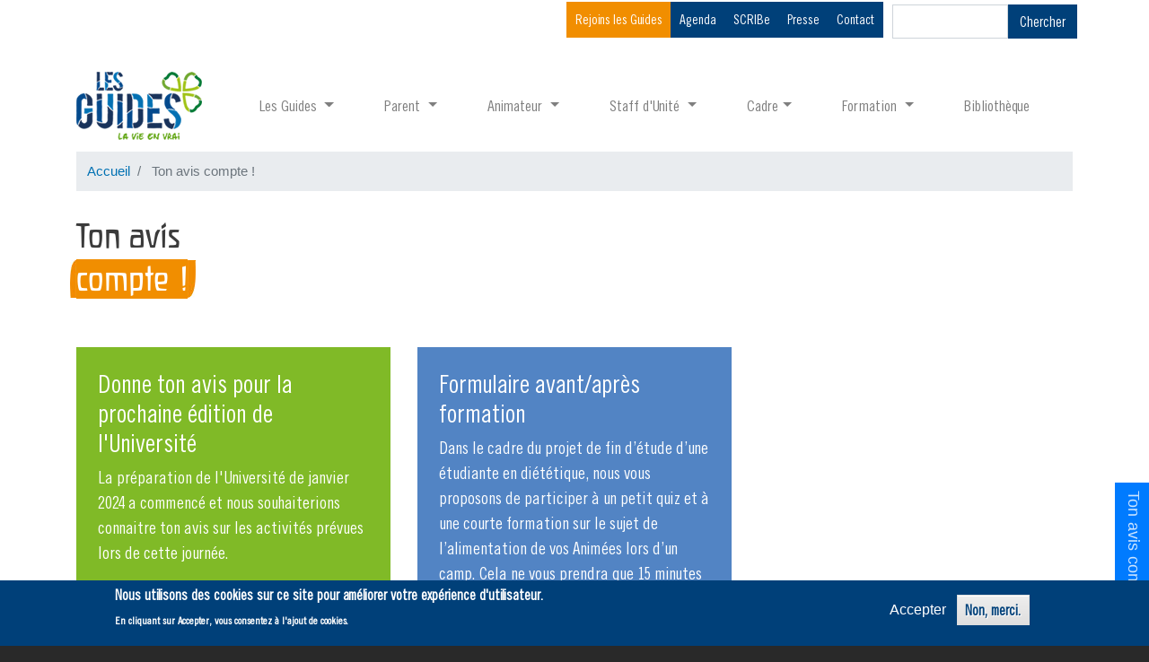

--- FILE ---
content_type: text/html; charset=UTF-8
request_url: https://www.guides.be/ton-avis-compte
body_size: 11123
content:
<!DOCTYPE html>
<html lang="fr" dir="ltr" prefix="og: https://ogp.me/ns#">
  <head>
    <meta charset="utf-8" />
<script async src="https://www.googletagmanager.com/gtag/js?id=UA-19574721-1"></script>
<script>window.dataLayer = window.dataLayer || [];function gtag(){dataLayer.push(arguments)};gtag("js", new Date());gtag("set", "developer_id.dMDhkMT", true);<!-- Global site tag (gtag.js) - Google Analytics -->


  window.dataLayer = window.dataLayer || [];
  function gtag(){dataLayer.push(arguments);}
  gtag('js', new Date());

  gtag('config', 'G-SSFT8QH1K3');gtag("config", "UA-19574721-1", {"groups":"default","anonymize_ip":true,"page_placeholder":"PLACEHOLDER_page_path","allow_ad_personalization_signals":false});</script>
<script>var _paq = _paq || [];(function(){var u=(("https:" == document.location.protocol) ? "https://stats.guides.be/" : "https://stats.guides.be/");_paq.push(["setSiteId", "1"]);_paq.push(["setTrackerUrl", u+"matomo.php"]);_paq.push(["setDoNotTrack", 1]);if (!window.matomo_search_results_active) {_paq.push(["trackPageView"]);}_paq.push(["setIgnoreClasses", ["no-tracking","colorbox"]]);_paq.push(["enableLinkTracking"]);var d=document,g=d.createElement("script"),s=d.getElementsByTagName("script")[0];g.type="text/javascript";g.defer=true;g.async=true;g.src=u+"matomo.js";s.parentNode.insertBefore(g,s);})();</script>
<meta name="description" content="Ton aviscompte !" />
<link rel="canonical" href="https://www.guides.be/ton-avis-compte" />
<meta name="facebook-domain-verification" content="1fgvtjg3tazq3h5d526ijyllfpfgp7" />
<meta name="Generator" content="Drupal 10 (https://www.drupal.org)" />
<meta name="MobileOptimized" content="width" />
<meta name="HandheldFriendly" content="true" />
<meta name="viewport" content="width=device-width, initial-scale=1, shrink-to-fit=no" />
<style>div#sliding-popup, div#sliding-popup .eu-cookie-withdraw-banner, .eu-cookie-withdraw-tab {background: #004079} div#sliding-popup.eu-cookie-withdraw-wrapper { background: transparent; } #sliding-popup h1, #sliding-popup h2, #sliding-popup h3, #sliding-popup p, #sliding-popup label, #sliding-popup div, .eu-cookie-compliance-more-button, .eu-cookie-compliance-secondary-button, .eu-cookie-withdraw-tab { color: #ffffff;} .eu-cookie-withdraw-tab { border-color: #ffffff;}</style>
<meta http-equiv="x-ua-compatible" content="ie=edge" />
<link rel="icon" href="/sites/default/files/favicon_0.png" type="image/png" />
<script src="/sites/default/files/google_tag/tag_manager_guides/google_tag.script.js?t9orc0" defer></script>

    <title>Ton avis compte ! | Guides</title>
    <link rel="stylesheet" media="all" href="/sites/default/files/css/css_D444PFNqvZ5TFMLhCEe_kBmJIe-Sw4goJi6yeVshggE.css?delta=0&amp;language=fr&amp;theme=guides_custom&amp;include=eJxtjksKxCAQRC9k8EjSv4iM2sHuXuT2yW7AmVVBPV5RqOrmC66CsFbTjEuAacXAhDurXRH6YX73Nusvn8qSJAqpfpq8Ma7eYJLkf2VhOSG6pxqNxQqFuY78XSWeG9sO2G0urwEmD3IBT9k" />
<link rel="stylesheet" media="all" href="/sites/default/files/css/css_IO6GLdwWQpavvdwMemkLxGPKFTLd9Tni5960K0FlWUs.css?delta=1&amp;language=fr&amp;theme=guides_custom&amp;include=eJxtjksKxCAQRC9k8EjSv4iM2sHuXuT2yW7AmVVBPV5RqOrmC66CsFbTjEuAacXAhDurXRH6YX73Nusvn8qSJAqpfpq8Ma7eYJLkf2VhOSG6pxqNxQqFuY78XSWeG9sO2G0urwEmD3IBT9k" />
<link rel="stylesheet" media="all" href="//stackpath.bootstrapcdn.com/bootstrap/4.1.1/css/bootstrap.min.css" />
<link rel="stylesheet" media="all" href="/sites/default/files/css/css_irq2K4VSHIHEUFnlN5NEb91_TJLVBiofLowTFEKJ_R4.css?delta=3&amp;language=fr&amp;theme=guides_custom&amp;include=eJxtjksKxCAQRC9k8EjSv4iM2sHuXuT2yW7AmVVBPV5RqOrmC66CsFbTjEuAacXAhDurXRH6YX73Nusvn8qSJAqpfpq8Ma7eYJLkf2VhOSG6pxqNxQqFuY78XSWeG9sO2G0urwEmD3IBT9k" />
<link rel="stylesheet" media="print" href="/sites/default/files/css/css_uHDK-1BimU6KS57Tx8j8j-KssN4a8u1EHa8JzHWcGmg.css?delta=4&amp;language=fr&amp;theme=guides_custom&amp;include=eJxtjksKxCAQRC9k8EjSv4iM2sHuXuT2yW7AmVVBPV5RqOrmC66CsFbTjEuAacXAhDurXRH6YX73Nusvn8qSJAqpfpq8Ma7eYJLkf2VhOSG6pxqNxQqFuY78XSWeG9sO2G0urwEmD3IBT9k" />

    
  </head>
  <body class="layout-no-sidebars page-node-1090 path-node node--type-page">
    <a href="#main-content" class="visually-hidden-focusable">
      Aller au contenu principal
    </a>
    <noscript><iframe src="https://www.googletagmanager.com/ns.html?id=GTM-5G544S5" height="0" width="0" style="display:none;visibility:hidden"></iframe></noscript>
      <div class="dialog-off-canvas-main-canvas" data-off-canvas-main-canvas>
    
<div id="page-wrapper">
  <div id="page">
    <header id="header" class="header" role="banner" aria-label="Entête du site">
                        <div class="container zone-header-first section clearfix" role="complementary">
            <section class="row region region-header-first">
    <nav role="navigation" aria-labelledby="block-menuheaderfirst-menu" id="block-menuheaderfirst" class="block block-menu navigation menu--menu-header-first">
            
  <h2 class="visually-hidden" id="block-menuheaderfirst-menu">Menu Header First</h2>
  

        
              <ul class="clearfix nav">
                    <li class="nav-item">
                <a href="/rejoinslesguides" class="nav-link nav-link--rejoinslesguides" data-drupal-link-system-path="node/1688">Rejoins les Guides</a>
              </li>
                <li class="nav-item">
                <a href="/agenda" class="nav-link nav-link--agenda" data-drupal-link-system-path="agenda">Agenda</a>
              </li>
                <li class="nav-item">
                <a href="https://guides.prod.apizsolutions.com/" class="nav-link nav-link-https--guidesprodapizsolutionscom-">SCRIBe</a>
              </li>
                <li class="nav-item">
                <a href="/presse" class="nav-link nav-link--presse" data-drupal-link-system-path="node/154">Presse</a>
              </li>
                <li class="nav-item">
                <a href="/contact" class="nav-link nav-link--contact" data-drupal-link-system-path="webform/formulaire_service_aux_membres">Contact</a>
              </li>
        </ul>
  


  </nav>
<div class="search-block-form block block-search block-search-form-block" data-drupal-selector="search-block-form" id="block-formulairederecherche-2" role="search">
  
    
    <div class="content container-inline">
        <div class="content container-inline">
      <form action="/search/node" method="get" id="search-block-form" accept-charset="UTF-8" class="search-form search-block-form form-row">
  




        
  <div class="js-form-item js-form-type-search form-type-search js-form-item-keys form-item-keys form-no-label mb-3">
          <label for="edit-keys" class="visually-hidden">Chercher</label>
                    <input title="Indiquer les termes à rechercher" data-drupal-selector="edit-keys" type="search" id="edit-keys" name="keys" value="" size="15" maxlength="128" class="form-search form-control" />

                      </div>
<div data-drupal-selector="edit-actions" class="form-actions js-form-wrapper form-wrapper mb-3" id="edit-actions"><button data-drupal-selector="edit-submit" type="submit" id="edit-submit" value="Chercher" class="button js-form-submit form-submit btn btn-primary">Chercher</button>
</div>

</form>

    </div>
  
  </div>
</div>

  </section>

          </div>
          		
                <nav class="navbar navbar-dark navbar-expand-lg" id="navbar-main">
                    <div class="container">
                      
                                            </div>
                  </nav>
        
        <div class="container-fluid zone-banner-top section clearfix" role="complementary">
            <section class="row region region-banner-top">
    <div id="block-megamenubootstrap" class="block-content-basic block block-block-content block-block-content21ec7a94-7ebb-4e1d-b10c-3d805f223422">
  
    
      <div class="content">
      
            <div class="clearfix text-formatted field field--name-body field--type-text-with-summary field--label-hidden field__item">	<div class="container">
  <nav class="navbar navbar-expand-lg navbar-light bg-light "  id="MainGuidesMenu" > <a class="navbar-brand text-uppercase"  href="/home"><img src="https://www.guides.be/sites/default/files/Logo-Guides_2.png" alt="Les Guides"></a>
    <button class="navbar-toggler" type="button" data-toggle="collapse" data-target="#navbarSupportedContent" aria-controls="navbarSupportedContent" aria-expanded="false" aria-label="Toggle navigation"><span class="navbar-toggler-icon"></span></button>
    <div class="collapse navbar-collapse" id="navbarSupportedContent">
      <ul class="navbar-nav mr-auto">
        <li class="nav-item dropdown positionRef "><a aria-expanded="false" aria-haspopup="true" class="nav-link dropdown-toggle" data-toggle="dropdown" href="#" id="navbarDropdownLesGuides" role="button">Les Guides </a>
          <div aria-labelledby="navbarDropdownLesGuides" class="dropdown-menu mega-menu">
            <div class="row">
              <div class="col-md-2"> <a href="/qui-sommes-nous">
                <p>Qui sommes-nous</p>
                </a><a href="/notre-projet">
                <p>Notre projet</p>
                </a> <a href="/notre-histoire">
                <p>Notre histoire</p>
                </a> <a href="/notre-structure">
                <p>Notre structure</p>
                </a> </div>
              <div class="col-md-2"> 
				 <a href="/nos-prises-de-position">
                <p>Nos prises de position</p>
                </a>
				<a href="/evras">
                <p>L'EVRAS et les Guides</p>
                </a></div>
              <div class="col-md-2"> 
		<a href="/international">
                <p>International</p>
                </a> 
		<a href="/partenaires">
                <p>Partenaires</p>
                </a>
                <!--<a href="#"><p>Agenda International</p></a>--> 
              </div>
              <div class="col-md-2"> <a href="/actualite">
                <p>Actualités</p>
                </a> </div>
              <div class="col-md-2">  <a href="/droit-a-l-image">
                <p>Droit à l'image</p>
                </a> 
 <a href="/casier-judiciaire">
                <p>Casier judiciaire</p>
                </a></div>

              <div class="col-md-2"> <a class="text-center btn btn-primary btn-lg btnOrange text-white" href="/rejoinslesguides" role="button">Rejoins Les Guides</a> 
                <!--
				  <a href="/rejoinslesguides" target="_blank"><img alt="pic" class="img-fluid" src="/sites/default/files/2020-02/rejoins_les_guides.png" /></a>
				--> 
                
              </div>
            </div>
            <div class="dropdown-divider">&nbsp;</div>
            <div class="row">
              <div class="col-md-2"> <a href="/nuton"  >
                <h4 class="hoverNuton">Nuton</h4>
                </a> 
                
                <!-- 
				  <a href="/nuton/les-messages-de-la-foret">
                <p class="hoverNuton">Les messages de la forêt</p>
                </a> 
               
              <a href="/nuton/l-uniforme-nuton"><p>L'uniforme Nuton</p></a>
              <a href="/nuton/devenir-un-lutin"><p>Devenir un Lutin</p></a>
               --> 
              </div>
              <div class="col-md-2"> <a href="/lutin">
                <h4 class="hoverLutin">Lutin</h4>
                </a> <a href="/lutin/la-promesse-lutin">
                <p class="hoverLutin">La Promesse Lutin</p>
                </a> <a href="/lutin/les-regles-d-or">
                <p class="hoverLutin">Les Règles d’Or</p>
                </a> 
                <!--
			  <a href="/lutin/l-uniforme-lutin"><p>L'uniforme Lutin</p></a>
			  <a href="/lutin/devenir-aventure"><p>Devenir Aventure</p></a>
                --> 
                
              </div>
              <div class="col-md-2"> <a href="/aventure">
                <h4 class="hoverAventure">Aventure</h4>
                </a> <a href="/aventure/la-promesse-aventure">
                <p class="hoverAventure">La promesse Aventure</p>
                </a> <a href="/aventure/ton-totem">
                <p class="hoverAventure">La Totémisation</p>
                </a> 
                <!--
              <a href="/aventure/l-uniforme-aventure"><p>L'uniforme Aventure</p></a>
              <a href="/aventure/devenir-horizon"><p>Devenir Horizon</p></a>
                --> 
              </div>
              <div class="col-md-2"> <a href="/horizon">
                <h4 class="hoverHorizon">Horizon</h4>
                </a> <a href="/horizon/l-annee-horizon">
                <p class="hoverHorizon">L'année Horizon</p>
                </a> <a href="/horizon/l-engagement-horizon">
                <p class="hoverHorizon">L'engagement Horizon</p>
                </a> <a href="/horizon/mon-projet-de-camp-horizon">
                <p class="hoverHorizon">Mon projet de camp</p>
                </a> 
                <!--
              <a href="/horizon/l-uniforme-horizon"><p>L'uniforme Horizon</p></a>
			  <a href="/horizon/devenir-routier"><p>Devenir Routier</p></a>
              <a href="/horizon/devenir-animateur"><p>Devenir Animateur</p></a>
                --> 
              </div>
              <div class="col-md-2"> <a href="/routier">
                <h4 class="hoverRoute">Route</h4>
                </a> <a href="/routier/l-annee-route">
                <p class="hoverRoute">L'année Route</p>
                </a> <a href="/routier/mon-projet-de-camp-route">
                <p class="hoverRoute">Mon projet de camp</p>
                </a> 
                <!--
              <a href="/routier/l-uniforme-routier"><p>L'uniforme Routier</p></a>
              <a href="/routier/ton-avenir-dans-le-mouvement"><p>Ton avenir dans le Mouvement</p></a>
                --> 
              </div>
              
              <!--
              <div class="col-md-2"> <a href="/info-covid">
                <h4>Info Covid</h4>
                </a> </div>
				--> 
              
            </div>
          </div>
        </li>
        <li class="nav-item dropdown positionRef "><a aria-expanded="false" aria-haspopup="true" class="nav-link dropdown-toggle" data-toggle="dropdown" href="#" id="navbarDropdownParent" role="button">Parent </a>
          <div aria-labelledby="navbarDropdownParent" class="dropdown-menu mega-menu">
            <div class="row">
              <div class="col-md-4"> <a href="/parent">
                <p>Les Parents</p>
                </a> </div>
              <div class="col-md-4"> <a href="/parent/deductibilite-fiscale">
                <p>Déductibilité fiscale</p>
                </a> </div>
              <div class="col-md-4"> <a href="/parent/l-uniforme">
                <p>L'uniforme</p>
                </a> </div>
            </div>
            <div class="row">
              <div class="col-md-4"> <a href="/parent/l-encadrement-de-qualite">
                <p>L'encadrement de qualité</p>
                </a> </div>
              <div class="col-md-4"> <a href="/parent/s-impliquer-dans-le-mouvement">
                <p>S'impliquer dans le Mouvement</p>
                </a> </div>
              <div class="col-md-4">  <a class="text-center btn btn-primary btn-lg btnOrange text-white" href="/rejoinslesguides" role="button" >Inscrire mon enfant</a> </div>
            </div>
          </div>
        </li>
        <li class="nav-item dropdown positionRef "><a aria-expanded="false" aria-haspopup="true" class="nav-link dropdown-toggle" data-toggle="dropdown" href="#" id="navbarDropdownAnimateur" role="button">Animateur </a>
          <div aria-labelledby="navbarDropdownAnimateur" class="dropdown-menu mega-menu">
            <div class="row">
              <div class="col-md-3"> <a href="/animateur">
                <h4>Être Animateur</h4>
                </a> <a href="/animateur/ton-groupe-et-toi">
                <p>Ton Groupe et toi</p>
                </a> <a href="/animateur/ton-staff-et-toi">
                <p>Ton Staff et toi</p>
                </a> <a href="/animateur/ton-unite-et-toi">
                <p>Ton Unité et toi</p>
                </a> <a href="/animateur/ton-mouvement-et-toi">

                <p>Ton Mouvement et toi</p>
                </a> <a href="/animateur/tes-partenaires-locaux-et-toi">
                <p>Tes partenaires locaux et toi</p>
                </a> <a href="/et-toi-tu-deviens-animateur">
                <p>Devenir Animateur</p>
                </a> <a href="/animateur/ta-to-do-de-la-rentree">
                <p>Ta TO DO de la rentrée</p>
                </a> </div>
              <div class="col-md-3"> <a href="/animateur/ton-animation">
                <h4>Ton animation</h4>
                </a> <a href="/animateur/ton-animation/theme-d-annee">
                <p>Thème d'année</p>
                </a> <a href="/animateur/ton-animation/methode-de-branches">
                <p>Méthode de Branches</p>
                </a> <a href="/animateur/ton-animation/projet-pedagogique">
                <p>Projet pédagogique</p>
                </a> <a href="/animateur/ton-animation/solidarite-migrants-et-refugies">
                <p>Solidarité migrants et réfugiés</p>
                </a> <a href="/animateur/ton-animation/eco-actif">
                <p>Écoactif</p>
                </a> <a href="/animateur/ton-animation/promouvoir-ton-unite-et-ton-groupe">
                <p>Promouvoir ton Unité et ton Groupe</p>
                </a> <a href="/animateur/ton-animation/les-intrepides">
                <p>Les Intrépides</p>
                </a> <a href="/animateur/ton-animation/ramene-tes-potes">
                <p>Ramène tes potes</p>
                </a> </div>
              <div class="col-md-3"> <a href="/animateur/les-camps">
                <h4>Les camps</h4>
                </a> <a href="/animateur/les-camps/preparation-administrative">
                <p>Préparation administrative</p>
                </a> <a href="/animateur/les-camps/preparation-pedagogique">
                <p>Préparation pédagogique</p>
                </a> <a href="/animateur/les-camps/preparation-logistique">
                <p>Préparation logistique</p>
                </a> <a href="/animateur/les-camps/intendance">
                <p>Intendance</p>
                </a> <a href="/animateur/les-camps/camps-a-l-etranger">
                <p>Camps à l'étranger</p>
                </a> <a href="/animateur/les-camps/cellule-de-crise">
                <p>Cellule de crise</p>
                </a> <a href="/animateur/les-camps/tes-dechets">
                <p>Tes déchets</p>
                </a> <a href="/animateur/les-camps/subsides">
                <p>Subsides</p>
                </a> </div>
              <div class="col-md-3"> <a href="/animateur/finance-tes-activites">
                <h4>Tote-bags</h4>
                </a> <a href="/animateur/finance-tes-activites/formulaire">
                <p>Formulaire de commande</p>
                </a> </div>
            </div>
            <div class="row">
              <div class="col-md-3"> <a href="/animateur/administratif">
                <h4>Administratif</h4>
                </a> <a href="/animateur/administratif/scribe">
                <p>SCRIBe</p>
                </a> <a href="/animateur/administratif/formulaires-parents">
                <p>Formulaires parents</p>
                </a> <a href="/animateur/administratif/montant-des-cotisations">
                <p>Montant des cotisations</p>
                </a> <a href="/animateur/administratif/assurances">
                <p>Assurances</p>
                </a> <a href="/animateur/administratif/comptes-et-budget">
                <p>Comptes et budget</p>
                </a> <a href="/animateur/administratif/attestation-d-appartenance">
                <p>Attestation d'appartenance</p>
                </a> </div>
              <div class="col-md-3"> <a href="/animateur/ton-avenir">
                <h4>Ton avenir</h4>
                </a> </div>
              <div class="col-md-3"> </div>
              <div class="col-md-3"> </div>
            </div>
          </div>
        </li>
        <li class="nav-item dropdown positionRef "><a aria-expanded="false" aria-haspopup="true" class="nav-link dropdown-toggle" data-toggle="dropdown" href="#" id="navbarDropdownStaffdUnite" role="button">Staff d'Unité </a>
          <div aria-labelledby="navbarDropdownStaffdUnite" class="dropdown-menu mega-menu">
            <div class="row">
              <div class="col-md-3"> <a href="/staff-d-unite">
                <h4>Staff d'Unité</h4>
                </a> <a href="/staff-d-unite/ta-to-do-de-la-rentree">
                <p>Ta TO DO de la rentrée</p>
                </a> </div>
              <div class="col-md-3"> <a href="/staff-d-unite/ton-unite">
                <h4>Ton Unité</h4>
                </a> <a href="/staff-d-unite/ton-unite/unifor">
                <p>UniFor</p>
                </a> <a href="/staff-d-unite/ton-unite/conseil-d-unite">
                <p>Conseil d'Unité</p>
                </a> <a href="/staff-d-unite/ton-unite/la-releve-dans-ton-unite">
                <p>La relève dans ton Unité</p>
                </a> <a href="/staff-d-unite/ton-unite/partenaires-locaux">
                <p>Partenaires locaux</p>
                </a> <a href="/staff-d-unite/ton-unite/promouvoir-ton-unite">
                <p>Promouvoir ton Unité</p>
                </a> </div>
              <div class="col-md-3"> <a href="/staff-d-unite/ton-mouvement-et-toi">
                <h4>Ton Mouvement et toi</h4>
                </a> <a href="/staff-d-unite/ton-mouvement-et-toi/journees-d-ouverture">
                <p>Journées d'Ouverture</p>
                </a> <a href="/staff-d-unite/ton-mouvement-et-toi/formation-continue">
                <p>Formation continue</p>
                </a> <a href="/staff-d-unite/ton-mouvement-et-toi/ccu">
                <p>CCU</p>
                </a> <a href="/staff-d-unite/ton-mouvement-et-toi/un-mouvement-a-ton-service">
                <p>Un mouvement à ton service</p>
                </a> <a href="/staff-d-unite/ton-mouvement-et-toi/ton-avenir-dans-le-mouvement">
                <p>Ton avenir dans le Mouvement</p>
                </a> </div>
              <div class="col-md-3"> <a href="/staff-d-unite/les-camps">
                <h4>Les camps</h4>
                </a> <a href="/staff-d-unite/les-camps/ton-role-pendant-les-camps">
                <p>Ton rôle pendant les camps</p>
                </a> <a href="/staff-d-unite/les-camps/logistique">
                <p>Logistique</p>
                </a> <a href="/staff-d-unite/les-camps/camps-a-l-etranger">
                <p>Camps à l'étranger</p>
                </a> <a href="/staff-d-unite/les-camps/cellule-de-crise">
                <p>Cellule de crise</p>
                </a> </div>
            </div>
            <div class="row">
              <div class="col-md-3"> <a href="/staff-d-unite/administratif">
                <h4>Administratif</h4>
                </a> <a href="/staff-d-unite/administratif/compte-et-budget">
                <p>Compte et budget</p>
                </a> <a href="/staff-d-unite/administratif/assurances">
                <p>Assurances</p>
                </a> <a href="/staff-d-unite/administratif/listing-et-cotisation">
                <p>Listing et cotisation</p>
                </a> <a href="/staff-d-unite/administratif/formulaires-parents">
                <p>Formulaire pour les parents</p>
                </a> <a href="/staff-d-unite/administratif/attestation-d-appartenance">
                <p>Attestation d’appartenance</p>
                </a> <a href="/staff-d-unite/administratif/subsides">
                <p>Subsides</p>
                </a> </div>
              <div class="col-md-3"> 
                <!--<a href="/staff-d-unite/roles-et-missions"><h4>Rôle et missions</h4></a>--> 
              </div>
            </div>
          </div>
        </li>
        <li class="nav-item dropdown positionRef "><a aria-expanded="false" aria-haspopup="true" class="nav-link dropdown-toggle" data-toggle="dropdown" href="#" id="navbarDropdownCadre" role="button">Cadre</a>
          <div aria-labelledby="navbarDropdownCadre" class="dropdown-menu mega-menu">
            <div class="row">
              <div class="col-md-3"> <a href="/cadre-de-region">
                <h4>Cadre de Région</h4>
                </a> <a href="/cadre-de-region/devenir-cadre-de-region">
                <p>Devenir Cadre de Région</p>
                </a> <a href="/cadre-de-region/ta-to-do-de-la-rentree">
                <p>Ta TO DO de la rentrée</p>
                </a> </div>
              <div class="col-md-3"> <a href="/cadre-de-region/ccu">
                <h4>CCU</h4>
                </a> </div>
              <div class="col-md-3"> <a href="/cadre-de-region/administratif">
                <h4>Administratif</h4>
                </a> </div>
              <div class="col-md-3"> <a href="/cadre-de-region/les-camps">
                <h4>Les camps</h4>
                </a> <a href="/cadre-de-region/les-camps/preparation-et-engagement">
                <p>Préparation et engagement</p>
                </a> <a href="/cadre-de-region/les-camps/la-cellule-de-crise">
                <p>Cellule de Crise</p>
                </a> <a href="/cadre-de-region/les-camps/visites-de-camp">
                <p>Visites de camp</p>
                </a> <a href="/cadre-de-region/les-camps/camps-a-l-etranger">
                <p>Camps à l'étranger</p>
                </a> </div>
            </div>
            <div class="dropdown-divider">&nbsp;</div>
            <div class="row">
              <div class="col-md-3"> <a href="/cadre-de-formation">
                <h4>Cadre de Formation</h4>
                </a> <a href="/cadre-de-formation/devenir-cadre-de-formation">
                <p>Devenir Cadre de Formation</p>
                </a> <a href="/cadre-de-formation/ta-to-do-de-la-rentree">
                <p>Ta TO DO de la rentrée</p>
                </a> </div>
              <div class="col-md-3"> <a href="/cadre-de-formation/qualite-des-formations">
                <h4>Qualité des formations</h4>
                </a> </div>
              <div class="col-md-3"> <a href="/cadre-de-formation/profimateur">
                <h4>Profimateur</h4>
                </a> </div>
              <div class="col-md-3"> <a class="text-center btn btn-primary btn-lg text-white" href="/cadre/la-journee-des-cadres" role="button">La Journée des Cadres</a> </div>
            </div>
			  
			  
			  
          </div>
        </li>
        <li class="nav-item dropdown positionRef "><a aria-expanded="false" aria-haspopup="true" class="nav-link dropdown-toggle" data-toggle="dropdown" href="#" id="navbarDropdownFormation" role="button">Formation </a>
          <div aria-labelledby="navbarDropdownFormation" class="dropdown-menu mega-menu">
            <div class="row">
              <div class="col-md-4"> <a href="/formation-horizon">
                <h4>Horizon</h4>
                </a> <a href="/formation-horizon/fan">
                <p>FAn</p>
                </a> <a href="/formation-horizon/tour-d-horizon">
                <p>Tour d'Horizon</p>
                </a> 
				
				<a href="/formation-horizon/festi-zon">
				<p>Festi’Zon 
				</p></a>
				
				</div>
              <div class="col-md-4"> <a href="/formation-animateur">
                <h4>Animateur</h4>
                </a> <a href="/formation-animateur/anim1">
                <p>Anim1</p>
                </a> <a href="/formation-animateur/anim2">
                <p>Anim2</p>
                </a> <a href="/formation-animateur/anim3">
                <p>Anim3</p>
                </a> <a href="/formation-animateur/carte-technique">
                <p>Carte Technique</p>
                </a> </div>
              <div class="col-md-4"> <a href="/formation-staff-d-unite">
                <h4>Staff d'Unité</h4>
                </a> <a href="/formation-staff-d-unite/la-formation-des-nouveaux-staffs-d-unite">
                <p>Formation des nouveaux Staffs d’Unité</p>
                </a> <a href="/l-universite">
                <p>L'Université</p>
                </a> </div>
            </div>
            <div class="row">
              <div class="col-md-4"> <a href="/formation-cadre-de-region">
                <h4>Cadre de Région</h4>
                </a> <a href="/formation-cadre-de-region/la-formation-des-nouveaux-cadres-de-region">
                <p>Formation des nouveaux Cadres de Région</p>
                </a> <a href="/l-universite">
                <p>L'Université</p>
                </a> </div>
              <div class="col-md-4"> <a href="/formation-cadre-de-formation">
                <h4>Cadre de Formation</h4>
                </a> <a href="/formation-cadre-de-formation/la-forfor">
                <p>ForFor</p>
                </a> <a href="/formation-cadre-de-formation/la-forcor">
                <p>ForCor</p>
                </a> <a href="/formation-cadre-de-formation/we-totalement-formation">
                <p>WE totalement formation</p>
                </a> <a href="/l-universite">
                <p>L'Université</p>
                </a> </div>
         
            </div>
          </div>
        </li>
        <li class="nav-item"><a class="nav-link" href="/bibliotheque">Bibliothèque</a></li>
      </ul>
    </div>
  </nav>
</div>
	</div>
      
    </div>
  </div>

  </section>

        </div>
            </header>
            <div id="main-wrapper" class="layout-main-wrapper clearfix">
              <div id="main" class="container">
            <div id="block-guides-custom-breadcrumbs" class="block block-system block-system-breadcrumb-block">
  
    
      <div class="content">
      

  <nav role="navigation" aria-label="breadcrumb" style="">
    <ol class="breadcrumb">
                  <li class="breadcrumb-item">
          <a href="/">Accueil</a>
        </li>
                        <li class="breadcrumb-item active">
          Ton avis compte !
        </li>
              </ol>
  </nav>

    </div>
  </div>


          <div class="row row-offcanvas row-offcanvas-left clearfix">
              <main class="main-content col" id="content" role="main">
                <section class="section">
                  <a id="main-content" tabindex="-1"></a>
                    <div data-drupal-messages-fallback class="hidden"></div><div id="block-guides-custom-content" class="block block-system block-system-main-block">
  
    
      <div class="content">
      

<article data-history-node-id="1090" class="node node--type-page node--view-mode-full clearfix">
  <header>
    
        
      </header>
  <div class="node__content clearfix">
    
            <div class="clearfix text-formatted field field--name-body field--type-text-with-summary field--label-hidden field__item"><h1 class="LianRegular">Ton avis<br><span class="bckTextOrange">compte !</span></h1>
<div class="container pl-0 pr-0"><!--
  <div class="row">
    <div class="col-md-4">
      <div class="px-4 pb-3 pt-4 text-white" style="background-color: #5284c4;">
        <h3>Évaluation de MyGuides, pour les Animateurs</h3>
        <p>En avril 2021, MyGuides a fait son apparition. Si tu es Animateur, cette petite enquête est faite pour toi. Elle permettra d’améliorer MyGuides et les actions de communication qui entourent le projet.</p>
        <p class="text-center"><a class="btn btn-primary btn-lg btnBlanc" href="https://forms.office.com/Pages/ResponsePage.aspx?id=kqpRMmK3H0uhrKFPF2WKJ9QUjN_EWOxLi_h9JT4v7pxUOTRCQ01GTkRYWUozUEM4VlkxV0hFVEROMy4u" role="button" style="color: #5284c4" target="_blank">Je réponds au sondage</a></p>
      </div>
    </div>
    <div class="col-md-4">
      <div class="px-4 pb-3 pt-4 text-white" style="background-color: #80ba27;">
        <h3>Feedback sur les packs de rentrée</h3>
        <p>Que tu sois Animateur, membre d’un Staff d’Unité, Cadre de Région ou de Formation, nous aimerions connaitre ton avis sur les packs de rentrée.<br />
          L’objectif est de vérifier si cet outil correspond à tes attentes et tes besoins.</p>
        <p class="text-center"><a class="btn btn-primary btn-lg btnBlanc" href="https://forms.office.com/Pages/ResponsePage.aspx?id=kqpRMmK3H0uhrKFPF2WKJyf-VFYUWANEnCf5EilcJUtUN0dPQURPTTI0MFkyUFZCMFY2SDYzMzJRMC4u" role="button" style="color: #80ba27" target="_blank">Je réponds au sondage</a></p>
      </div>
    </div>
    <div class="col-md-4">
      <div class="px-4 pb-3 pt-4 text-white" style="background-color: #5284c4;">
        <h3>Évaluation Ramène tes potes</h3>
        <p>Que tu sois Animateur, Animatrice ou membre de Staff d’Unité :
          Si ton Unité a participé au projet Ramène tes potes et a reçu un colis pour ses Groupes, cette évaluation t'est destinée et permettra d'améliorer ce projet qui prendra place un an sur deux. </p>
        <p class="text-center"><a class="btn btn-primary btn-lg btnBlanc" href="https://forms.office.com/pages/responsepage.aspx?id=kqpRMmK3H0uhrKFPF2WKJ9QUjN_EWOxLi_h9JT4v7pxUNkwzRkdBRlU0MFNSUDQ0VVM1TEkzUVhSTy4u&fswReload=1&fswNavStart=1635338161447" role="button" style="color: #5284c4" target="_blank">Je réponds au sondage</a></p>
      </div>
    </div>
    
    
    <div class="col-md-4">
      <div style="background-color: #80ba27;" class="px-4 pb-3 pt-4 text-white">
        <h3>Comment s'est passé ton camp 2020 ?</h3>
        <p>Les camps 2021 sont en pleine préparation et, cette année encore, quelques adaptations seront à prévoir. Afin de t'aider le mieux possible, ton expérience et ton retour du terrain nous sont précieux !</p>
        <p class="text-center"><a class="btn btn-primary btn-lg btnBlanc" href="https://forms.office.com/Pages/ResponsePage.aspx?id=kqpRMmK3H0uhrKFPF2WKJweJhD_6HQJIiOmwI7-eeglUMjNEVEFENkZRRkhEWTlWWFoxWUJNVTBFRS4u" role="button" target="_blank" style="color:#80ba27">Je réponds au sondage</a></p>
      </div>
    </div>
    <div class="col-md-4">
      <div style="background-color: #F18E00;" class="px-4 pb-3 pt-4 text-white">
        <h3>En tant que Cadre de Région/Formation, comment voudrais-tu rester informer et échanger ?</h3>
        <p>Répond à ce sondage afin de nous guider sur la façon dont tu voudrais recevoir les informations toute. l’année.</p>
        <p class="text-center"><a class="btn btn-primary btn-lg btnBlanc" href="https://forms.office.com/Pages/ResponsePage.aspx?id=kqpRMmK3H0uhrKFPF2WKJweJhD_6HQJIiOmwI7-eeglUNFgxVEZZWUIxSzBJOEgxUDFNMzFHSUdXTS4u
" role="button" target="_blank" style="color: #F18E00">Je réponds au sondage</a></p>
      </div>
    </div>
</div>
	
	
	-->
  <p>&nbsp;</p>
  <div class="row"><!--
    <div class="col-md-4">
      <div class="px-4 pb-3 pt-4 text-white" style="background-color: #80ba27;">
        <h3> Feedback sur Rejoins les Guides</h3>
        <p>Si tu fais partie d'un Staff d'Unité, nous aimerions connaitre ton feedback sur <a class="text-white" href="https://www.rejoinslesguides.be/" target="_blank"><u>www.rejoinslesguides.be</u></a> et la campagne digitale. 8 minutes, c'est le temps estimé qu'il te faudra pour donner ton avis.</p>
        <p class="text-center"><a class="btn btn-primary btn-lg btnBlanc" href="https://forms.office.com/pages/responsepage.aspx?id=kqpRMmK3H0uhrKFPF2WKJ9QUjN_EWOxLi_h9JT4v7pxURVoxUlBaQVVPTzVZV05BUkdEUFBTWDdNTi4u" role="button" style="color: #80ba27" target="_blank">Je réponds au sondage</a></p>
      </div>
    </div>
	  
	  
	  -->
    <div class="col-md-4">
      <div class="px-4 pb-3 pt-4 text-white" style="background-color: #80ba27;">
        <h3>Donne ton avis pour la prochaine édition de l'Université</h3>
        <p> La préparation de l'Université de janvier 2024 a commencé et nous souhaiterions connaitre ton avis sur les activités prévues lors de cette journée. </p>
        <p> Une idée de thématique de formation ? Une envie particulière ? Une suggestion d'amélioration ? C'est le moment de nous en faire part ! </p>
        <p class="text-center"><a class="btn btn-primary btn-lg btnBlanc" href="https://docs.google.com/forms/d/e/1FAIpQLSceZE0JZDX248BDVl5kqJqGcaa5PDcq971QCNzimT2d0WC4Qw/viewform?vc=0&amp;c=0&amp;w=1&amp;flr=0" role="button" style="color: #80ba27" target="_blank">Je réponds au sondage</a></p>
      </div>
    </div>
    <div class="col-md-4">
      <div class="px-4 pb-3 pt-4 text-white" style="background-color: #5284c4;">
        <h3> Formulaire avant/après formation </h3>
        <p>Dans le cadre du projet de fin d’étude d’une étudiante en diététique, nous vous proposons de participer à un petit quiz et à une courte formation sur le sujet de l’alimentation de vos Animées lors d’un camp. Cela ne vous prendra que 15 minutes tout au plus !<br>
          Une belle occasion d’en apprendre plus, de façon autonome et interactive, sur l’alimentation équilibrée, la gestion des allergies alimentaires ou encore sur les règles d’hygiène de base à suivre afin que vos camps se déroulent en toute sécurité et sérénité. 
          Bon apprentissage ! </p>
        <p class="text-center"><a class="btn btn-primary btn-lg btnBlanc" href="https://docs.google.com/forms/d/e/1FAIpQLSffA9_CrZkJFx6bVaYEk94m_CxR9j-yLvfQNnZ09wFVvhpS1A/viewform" role="button" style="color: #5284c4" target="_blank">Je réponds au sondage</a></p>
      </div>
    </div>
    
    <!--
	  
    <div class="col-md-4">
      <div class="px-4 pb-3 pt-4 text-white" style="background-color: #5284c4;">
        <h3>Réforme des rythmes scolaires </h3>
        <p>Dès la rentrée scolaire 2022, la réforme des rythmes scolaires entrera en vigueur pour l’enseignement maternel, primaire et secondaire. Afin d’anticiper au mieux les répercussions de ces changements sur les activités Guides, nous t’invitons à répondre à un questionnaire.</p>
        <p class="text-center"><a class="btn btn-primary btn-lg btnBlanc" href="https://tinyurl.com/FormRythmesScolairesAnimateurs" role="button" style="color: #5284c4" target="_blank">Sondage pour les Animateurs</a></p>
        <p class="text-center"><a class="btn btn-primary btn-lg btnBlanc" href="https://tinyurl.com/FormRythmesScolairesStaffsDu" role="button" style="color: #5284c4" target="_blank">Sondage pour les Staffs d’Unité</a></p>
      </div>
    </div>
	  --></div>
</div>
<p>&nbsp;</p>
<p>&nbsp;</p>
<p>&nbsp;</p>
<!--
<p><em>Proposition 1</em></p>
<h1 class="LianRegular">Ton avis compte !</h1>
<h2>En tant que Cadre de Région/Formation, comment voudrais-tu rester informer et échanger ?</h2>
<p>Répond à ce sondage afin de nous guider sur la façon dont tu voudrais recevoir les informations toute. l’année.</p>
<p class="text-center"><a class="btn btn-primary btn-lg btnOrange" href="https://forms.office.com/Pages/ResponsePage.aspx?id=kqpRMmK3H0uhrKFPF2WKJweJhD_6HQJIiOmwI7-eeglUNFgxVEZZWUIxSzBJOEgxUDFNMzFHSUdXTS4u
" role="button" target="_blank">Je répond au sondage</a></p>
<p>&nbsp;</p>
<h2>Comment s'est passé ton camp 2020 ?</h2>
<p>Les camps 2021 sont en pleine préparation et, cette année encore, quelques adaptations seront à prévoir. Afin de t'aider le mieux possible, ton expérience et ton retour du terrain nous sont précieux !</p>
<p class="text-center"><a class="btn btn-primary btn-lg btnVert" href="https://forms.office.com/Pages/ResponsePage.aspx?id=kqpRMmK3H0uhrKFPF2WKJweJhD_6HQJIiOmwI7-eeglUMjNEVEFENkZRRkhEWTlWWFoxWUJNVTBFRS4u" role="button" target="_blank">Je répond au sondage</a></p>
<p>&nbsp;</p>
<p>&nbsp;</p>
<p>&nbsp;</p>
<p><em>Proposition 2</em></p>
<h1 class="LianRegular">Ton avis compte !</h1>
<div class="container-fluid text-white px-4 pt-3 pb-2 mb-4" style="background-color:#5284c4;">
  <h2>En tant que Cadre de Région/Formation, comment voudrais-tu rester informer et échanger ?</h2>
  <p>Répond à ce sondage afin de nous guider sur la façon dont tu voudrais recevoir les informations toute. l’année.</p>
  <p class="text-center"><a class="btn btn-primary btn-lg btnBlanc" href="https://forms.office.com/Pages/ResponsePage.aspx?id=kqpRMmK3H0uhrKFPF2WKJweJhD_6HQJIiOmwI7-eeglUNFgxVEZZWUIxSzBJOEgxUDFNMzFHSUdXTS4u
" role="button" target="_blank" style="color: #5284c4">Je répond au sondage</a></p>
</div>

<div class="container-fluid text-white px-4 pt-3 pb-2 mb-4" style="background-color:#80ba27;">
  <h2>Comment s'est passé ton camp 2020 ?</h2>
  <p>Les camps 2021 sont en pleine préparation et, cette année encore, quelques adaptations seront à prévoir. Afin de t'aider le mieux possible, ton expérience et ton retour du terrain nous sont précieux !</p>
  <p class="text-center"><a class="btn btn-primary btn-lg btnBlanc" href="https://forms.office.com/Pages/ResponsePage.aspx?id=kqpRMmK3H0uhrKFPF2WKJweJhD_6HQJIiOmwI7-eeglUMjNEVEFENkZRRkhEWTlWWFoxWUJNVTBFRS4u" role="button" target="_blank" style="color:#80ba27">Je répond au sondage</a></p>
</div>
<p>&nbsp;</p>
<p>&nbsp;</p>
<p>&nbsp;</p>
<p><em>Proposition 3</em></p>
<h1 class="LianRegular">Ton avis compte !</h1>
<div class="container pl-0 pr-0">
  <div class="row">
    <div class="col-md-6">
      <div style="background-color: #5284c4;" class="px-4 pb-3 pt-4 text-white">
        <h2>En tant que Cadre de Région/Formation, comment voudrais-tu rester informer et échanger ?</h2>
        <p>Répond à ce sondage afin de nous guider sur la façon dont tu voudrais recevoir les informations toute. l’année.</p>
        <p class="text-center"><a class="btn btn-primary btn-lg btnBlanc" href="https://forms.office.com/Pages/ResponsePage.aspx?id=kqpRMmK3H0uhrKFPF2WKJweJhD_6HQJIiOmwI7-eeglUNFgxVEZZWUIxSzBJOEgxUDFNMzFHSUdXTS4u
" role="button" target="_blank" style="color: #5284c4">Je répond au sondage</a></p>
      </div>
    </div>
    <div class="col-md-6">
      <div style="background-color: #80ba27;" class="px-4 pb-3 pt-4 text-white">
        <h2>Comment s'est passé ton camp 2020 ?</h2>
        <p>Les camps 2021 sont en pleine préparation et, cette année encore, quelques adaptations seront à prévoir. Afin de t'aider le mieux possible, ton expérience et ton retour du terrain nous sont précieux !</p>
        <p class="text-center"><a class="btn btn-primary btn-lg btnBlanc" href="https://forms.office.com/Pages/ResponsePage.aspx?id=kqpRMmK3H0uhrKFPF2WKJweJhD_6HQJIiOmwI7-eeglUMjNEVEFENkZRRkhEWTlWWFoxWUJNVTBFRS4u" role="button" target="_blank" style="color:#80ba27">Je répond au sondage</a></p>
      </div>
    </div>
  </div>
</div>
<p>&nbsp;</p>
<p>&nbsp;</p>
<p>&nbsp;</p>
--></div>
      


  </div>
</article>

    </div>
  </div>


                </section>
              </main>
                                  </div>
        </div>
        
    </div>
        <footer class="site-footer">
              <div class="container">
                      <div class="site-footer__top clearfix">
                <section class="row region region-footer-first">
    <nav role="navigation" aria-labelledby="block-menufooter1-menu" id="block-menufooter1" class="block block-menu navigation menu--menu-footer">
            
  <h2 class="visually-hidden" id="block-menufooter1-menu">Menu Footer 1</h2>
  

        
              <ul class="clearfix nav">
                    <li class="nav-item">
                <a href="/animateur/finance-tes-activites" class="nav-link nav-link--animateur-finance-tes-activites" data-drupal-link-system-path="node/961">Tote-bags</a>
              </li>
                <li class="nav-item">
                <a href="/communication" class="nav-link nav-link--communication" data-drupal-link-system-path="node/116">Communication Guide</a>
              </li>
                <li class="nav-item">
                <a href="/region" class="nav-link nav-link--region" data-drupal-link-system-path="node/680">En Région</a>
              </li>
                <li class="nav-item">
                <a href="/mentions-legales" class="nav-link nav-link--mentions-legales" data-drupal-link-system-path="node/123">Mentions légales</a>
              </li>
                <li class="nav-item">
                <a href="/les-economats" class="nav-link nav-link--les-economats" data-drupal-link-system-path="node/122">Économats</a>
              </li>
                <li class="nav-item menu-item--active-trail">
                <a href="/ton-avis-compte" class="nav-link active nav-link--ton-avis-compte is-active" data-drupal-link-system-path="node/1090" aria-current="page">Ton avis compte !</a>
              </li>
        </ul>
  


  </nav>

  </section>

                <section class="row region region-footer-second">
    <nav role="navigation" aria-labelledby="block-menufooter2-menu" id="block-menufooter2" class="block block-menu navigation menu--menu-footer-2">
            
  <h2 class="visually-hidden" id="block-menufooter2-menu">Menu Footer 2</h2>
  

        
              <ul class="clearfix nav">
                    <li class="nav-item">
                <a href="/partenaires" class="nav-link nav-link--partenaires" data-drupal-link-system-path="node/124">Partenaires</a>
              </li>
                <li class="nav-item">
                <a href="/faq" class="nav-link nav-link--faq" data-drupal-link-system-path="node/141">FAQ</a>
              </li>
                <li class="nav-item">
                <a href="/offres-d-emploi" class="nav-link nav-link--offres-d-emploi" data-drupal-link-system-path="node/140">Jobs</a>
              </li>
                <li class="nav-item">
                <a href="/presse" class="nav-link nav-link--presse" data-drupal-link-system-path="node/154">Presse</a>
              </li>
                <li class="nav-item">
                <a href="/dons" class="nav-link nav-link--dons" data-drupal-link-system-path="node/1076">Faire un don</a>
              </li>
                <li class="nav-item">
                <a href="/scribe" class="nav-link nav-link--scribe" data-drupal-link-system-path="node/143">SCRIBe</a>
              </li>
        </ul>
  


  </nav>

  </section>

                <section class="row region region-footer-third">
    <div id="block-footer3" class="block-content-basic block block-block-content block-block-content845fc84c-06a5-450f-9f9a-938be5f9d7c6">
  
    
      <div class="content">
      
            <div class="clearfix text-formatted field field--name-body field--type-text-with-summary field--label-hidden field__item"><p style="text-align: left;"><a href="https://www.wagggs.org/fr/" target="_blank"><img src="/sites/default/files/2019-03/logo_WAGGGS.png" style="max-width:155px; margin-bottom:15px; opacity: 0.7;"></a><br>
<a href="https://guiding-scouting.be/" target="_blank"><img src="/sites/default/files/2019-03/logo_GSB.png" style="max-width:105px; margin-bottom:15px; opacity: 0.7;"></a><br>
<a href="http://www.federation-wallonie-bruxelles.be/" target="_blank"><img src="/sites/default/files/2019-03/logo_FedWallonieBruxelles.png" style="max-width:105px; opacity: 0.7;"></a></p>
</div>
      
    </div>
  </div>

  </section>

                <section class="row region region-footer-fourth">
    <div id="block-footer4" class="block-content-basic block block-block-content block-block-content646c7bc6-023c-4b31-8c26-a47e7a59272e">
  
    
      <div class="content">
      
            <div class="clearfix text-formatted field field--name-body field--type-text-with-summary field--label-hidden field__item"><ul>
	<li>02/538.40.70</li>
	<li>info@guides.be</li>
	<li>
	<address>Rue Paul-Émile Janson, 35<br>
	1050 Bruxelles</address>
	</li>
</ul>
</div>
      
    </div>
  </div>

  </section>

            </div>
                                <div class="site-footer__bottom">
                <section class="row region region-footer-fifth">
    <nav role="navigation" aria-labelledby="block-menufooter3-menu" id="block-menufooter3" class="block block-menu navigation menu--menu-footer-3">
            
  <h2 class="visually-hidden" id="block-menufooter3-menu">Menu Footer 3</h2>
  

        
              <ul class="clearfix nav">
                    <li class="nav-item">
                <a href="/actualite" class="nav-link nav-link--actualite" data-drupal-link-system-path="actualite">Actualités</a>
              </li>
                <li class="nav-item">
                <a href="/agenda" class="nav-link nav-link--agenda" data-drupal-link-system-path="agenda">Agenda</a>
              </li>
                <li class="nav-item">
                <a href="/scribe" class="nav-link nav-link--scribe" data-drupal-link-system-path="node/143">SCRIBe</a>
              </li>
                <li class="nav-item">
                <a href="/ancien" class="nav-link nav-link--ancien" data-drupal-link-system-path="node/1563">Ancien</a>
              </li>
                <li class="nav-item">
                <a href="/contact" class="nav-link nav-link--contact" data-drupal-link-system-path="webform/formulaire_service_aux_membres">Contact</a>
              </li>
        </ul>
  


  </nav>
<div id="block-footer5" class="block-content-basic block block-block-content block-block-contenta5d554e1-c601-4dd4-8c7e-3742b580e284">
  
    
      <div class="content">
      
            <div class="clearfix text-formatted field field--name-body field--type-text-with-summary field--label-hidden field__item"><p style="text-align: center;"><a href="https://www.facebook.com/GuidesBe" target="_blank"><img src="/sites/default/files/2019-05/reseau-social-fb.png" style="margin-left:15px; margin-right: 15px; opacity: 0.7;"></a> <a href="https://www.instagram.com/GuidesBe/" target="_blank"><img src="/sites/default/files/2019-05/reseau-social-instagram.png" style="margin-left:15px; margin-right: 15px; opacity: 0.7;"></a> <a href="https://twitter.com/GuidesBe" target="_blank"><img src="/sites/default/files/2019-05/reseau-social-twitter.png" style="margin-left:15px; margin-right: 15px; opacity: 0.7;"></a> <a href="https://www.youtube.com/user/GuidesBelgique" target="_blank"><img src="/sites/default/files/2019-05/reseau-social-youtube.png" style="margin-left:15px; margin-right: 15px; opacity: 0.7;"></a> <a href="https://be.linkedin.com/company/guidesbe" target="_blank"><img src="/sites/default/files/2022-05/reseau-social-linkedin.png" style="margin-left:15px; margin-right: 15px; opacity: 0.7;"></a></p>
</div>
      
    </div>
  </div>
<div id="block-tonaviscompte" class="block-content-basic block block-block-content block-block-content70481a2c-1ecb-4e14-8dfd-24e90c39959f">
  
    
      <div class="content">
      
            <div class="clearfix text-formatted field field--name-body field--type-text-with-summary field--label-hidden field__item"><p class="text-center" style="text-orientation: mixed;
  writing-mode: vertical-rl;"><a class="btn btn-primary btn-lg" href="/ton-avis-compte" role="button" style="padding-top: 0.5rem; font-size: 18px; padding-right: 1.2rem; padding-bottom: 0.5rem; padding-left: 0.4rem;">Ton avis compte</a></p>
</div>
      
    </div>
  </div>

  </section>

            </div>
                  </div>
    </footer>
  </div>
</div>

  </div>

    
    <script type="application/json" data-drupal-selector="drupal-settings-json">{"path":{"baseUrl":"\/","pathPrefix":"","currentPath":"node\/1090","currentPathIsAdmin":false,"isFront":false,"currentLanguage":"fr"},"pluralDelimiter":"\u0003","suppressDeprecationErrors":true,"google_analytics":{"account":"UA-19574721-1","trackOutbound":true,"trackMailto":true,"trackTel":true,"trackDownload":true,"trackDownloadExtensions":"7z|aac|arc|arj|asf|asx|avi|bin|csv|doc(x|m)?|dot(x|m)?|exe|flv|gif|gz|gzip|hqx|jar|jpe?g|js|mp(2|3|4|e?g)|mov(ie)?|msi|msp|pdf|phps|png|ppt(x|m)?|pot(x|m)?|pps(x|m)?|ppam|sld(x|m)?|thmx|qtm?|ra(m|r)?|sea|sit|tar|tgz|torrent|txt|wav|wma|wmv|wpd|xls(x|m|b)?|xlt(x|m)|xlam|xml|z|zip","trackColorbox":true},"matomo":{"disableCookies":false,"trackMailto":true,"trackColorbox":true},"eu_cookie_compliance":{"cookie_policy_version":"1.0.0","popup_enabled":true,"popup_agreed_enabled":false,"popup_hide_agreed":false,"popup_clicking_confirmation":false,"popup_scrolling_confirmation":false,"popup_html_info":"\u003Cdiv aria-labelledby=\u0022popup-text\u0022  class=\u0022eu-cookie-compliance-banner eu-cookie-compliance-banner-info eu-cookie-compliance-banner--opt-in\u0022\u003E\n  \u003Cdiv class=\u0022popup-content info eu-cookie-compliance-content\u0022\u003E\n        \u003Cdiv id=\u0022popup-text\u0022 class=\u0022eu-cookie-compliance-message\u0022 role=\u0022document\u0022\u003E\n      \u003Ch2\u003ENous utilisons des cookies sur ce site pour am\u00e9liorer votre exp\u00e9rience d\u0027utilisateur.\u003C\/h2\u003E\u003Cp\u003EEn cliquant sur Accepter, vous consentez \u00e0 l\u0027ajout de cookies.\u003C\/p\u003E\n          \u003C\/div\u003E\n\n    \n    \u003Cdiv id=\u0022popup-buttons\u0022 class=\u0022eu-cookie-compliance-buttons\u0022\u003E\n            \u003Cbutton type=\u0022button\u0022 class=\u0022agree-button eu-cookie-compliance-secondary-button\u0022\u003EAccepter\u003C\/button\u003E\n              \u003Cbutton type=\u0022button\u0022 class=\u0022decline-button eu-cookie-compliance-default-button\u0022\u003ENon, merci.\u003C\/button\u003E\n          \u003C\/div\u003E\n  \u003C\/div\u003E\n\u003C\/div\u003E","use_mobile_message":false,"mobile_popup_html_info":"\u003Cdiv aria-labelledby=\u0022popup-text\u0022  class=\u0022eu-cookie-compliance-banner eu-cookie-compliance-banner-info eu-cookie-compliance-banner--opt-in\u0022\u003E\n  \u003Cdiv class=\u0022popup-content info eu-cookie-compliance-content\u0022\u003E\n        \u003Cdiv id=\u0022popup-text\u0022 class=\u0022eu-cookie-compliance-message\u0022 role=\u0022document\u0022\u003E\n      \n          \u003C\/div\u003E\n\n    \n    \u003Cdiv id=\u0022popup-buttons\u0022 class=\u0022eu-cookie-compliance-buttons\u0022\u003E\n            \u003Cbutton type=\u0022button\u0022 class=\u0022agree-button eu-cookie-compliance-secondary-button\u0022\u003EAccepter\u003C\/button\u003E\n              \u003Cbutton type=\u0022button\u0022 class=\u0022decline-button eu-cookie-compliance-default-button\u0022\u003ENon, merci.\u003C\/button\u003E\n          \u003C\/div\u003E\n  \u003C\/div\u003E\n\u003C\/div\u003E","mobile_breakpoint":768,"popup_html_agreed":false,"popup_use_bare_css":false,"popup_height":"auto","popup_width":"100%","popup_delay":1000,"popup_link":"https:\/\/www.guides.be\/mentions-legales","popup_link_new_window":true,"popup_position":false,"fixed_top_position":true,"popup_language":"fr","store_consent":false,"better_support_for_screen_readers":false,"cookie_name":"","reload_page":false,"domain":"","domain_all_sites":false,"popup_eu_only":false,"popup_eu_only_js":false,"cookie_lifetime":100,"cookie_session":0,"set_cookie_session_zero_on_disagree":0,"disagree_do_not_show_popup":false,"method":"opt_in","automatic_cookies_removal":true,"allowed_cookies":"","withdraw_markup":"\u003Cbutton type=\u0022button\u0022 class=\u0022eu-cookie-withdraw-tab\u0022\u003EParam\u00e8tres de confidentialit\u00e9\u003C\/button\u003E\n\u003Cdiv aria-labelledby=\u0022popup-text\u0022 class=\u0022eu-cookie-withdraw-banner\u0022\u003E\n  \u003Cdiv class=\u0022popup-content info eu-cookie-compliance-content\u0022\u003E\n    \u003Cdiv id=\u0022popup-text\u0022 class=\u0022eu-cookie-compliance-message\u0022 role=\u0022document\u0022\u003E\n      \u003Ch2\u003ENous utilisons des cookies sur ce site pour am\u00e9liorer votre exp\u00e9rience d\u0027utilisateur.\u003C\/h2\u003E\u003Cp\u003EVous avez consenti \u00e0 l\u0027ajout de cookies.\u003C\/p\u003E\n    \u003C\/div\u003E\n    \u003Cdiv id=\u0022popup-buttons\u0022 class=\u0022eu-cookie-compliance-buttons\u0022\u003E\n      \u003Cbutton type=\u0022button\u0022 class=\u0022eu-cookie-withdraw-button \u0022\u003ERetirer le consentement\u003C\/button\u003E\n    \u003C\/div\u003E\n  \u003C\/div\u003E\n\u003C\/div\u003E","withdraw_enabled":false,"reload_options":0,"reload_routes_list":"","withdraw_button_on_info_popup":false,"cookie_categories":[],"cookie_categories_details":[],"enable_save_preferences_button":true,"cookie_value_disagreed":"0","cookie_value_agreed_show_thank_you":"1","cookie_value_agreed":"2","containing_element":"body","settings_tab_enabled":false,"olivero_primary_button_classes":"","olivero_secondary_button_classes":"","close_button_action":"close_banner","open_by_default":true,"modules_allow_popup":true,"hide_the_banner":false,"geoip_match":true,"unverified_scripts":[]},"ajaxTrustedUrl":{"\/search\/node":true},"user":{"uid":0,"permissionsHash":"ea6b557f13aeb52bf231de21024b664501256a086714faa25c1dfdb2f03c515f"}}</script>
<script src="/sites/default/files/js/js_zNTO3z1LBiWrCmQ_6w3dUop3I5bwkVNHDzPkQR8Z52A.js?scope=footer&amp;delta=0&amp;language=fr&amp;theme=guides_custom&amp;include=eJxtjkEKxDAIRS-UwSMFY0WkJpZoFr39FAqzCLN68P7i_eaekROv2nBOdRDzhvaJvE2HFF6V3E_lB_0yxUEM_2QRdzGuONDuVArYRZGlB0elFekd2q9Mx9i27UTHRzq8-ALsk0cn"></script>
<script src="//cdnjs.cloudflare.com/ajax/libs/popper.js/1.14.3/umd/popper.min.js"></script>
<script src="//stackpath.bootstrapcdn.com/bootstrap/4.1.1/js/bootstrap.min.js"></script>
<script src="/sites/default/files/js/js_0kXMCXdweVbyeCJgyURRucq4FfVuLKZgh_vxGTVB3e8.js?scope=footer&amp;delta=3&amp;language=fr&amp;theme=guides_custom&amp;include=eJxtjkEKxDAIRS-UwSMFY0WkJpZoFr39FAqzCLN68P7i_eaekROv2nBOdRDzhvaJvE2HFF6V3E_lB_0yxUEM_2QRdzGuONDuVArYRZGlB0elFekd2q9Mx9i27UTHRzq8-ALsk0cn"></script>

  </body>
</html>


--- FILE ---
content_type: text/css
request_url: https://www.guides.be/sites/default/files/css/css_irq2K4VSHIHEUFnlN5NEb91_TJLVBiofLowTFEKJ_R4.css?delta=3&language=fr&theme=guides_custom&include=eJxtjksKxCAQRC9k8EjSv4iM2sHuXuT2yW7AmVVBPV5RqOrmC66CsFbTjEuAacXAhDurXRH6YX73Nusvn8qSJAqpfpq8Ma7eYJLkf2VhOSG6pxqNxQqFuY78XSWeG9sO2G0urwEmD3IBT9k
body_size: 6909
content:
/* @license GPL-2.0-or-later https://www.drupal.org/licensing/faq */
@font-face{font-family:'Liant-Regular';src:url(/themes/custom/guides_custom/fonts/Liant-Regular.eot);src:url(/themes/custom/guides_custom/fonts/Liant-Regular.eot#iefix) format('embedded-opentype'),url(/themes/custom/guides_custom/fonts/Liant-Regular.woff2) format('woff2'),url(/themes/custom/guides_custom/fonts/Liant-Regular.woff) format('woff'),url(/themes/custom/guides_custom/fonts/Liant-Regular.otf) format('opentype'),url(/themes/custom/guides_custom/fonts/Liant-Regular.ttf) format('truetype'),url(/themes/custom/guides_custom/fonts/Liant-Regular.svg#Liant-Regular) format('svg');font-weight:500;font-style:normal;}@font-face{font-family:'Liant-Medium';src:url(/themes/custom/guides_custom/fonts/Liant-Medium.eot);src:url(/themes/custom/guides_custom/fonts/Liant-Medium.eot#iefix) format('embedded-opentype'),url(/themes/custom/guides_custom/fonts/Liant-Medium.woff2) format('woff2'),url(/themes/custom/guides_custom/fonts/Liant-Medium.woff) format('woff'),url(/themes/custom/guides_custom/fonts/Liant-Medium.otf) format('opentype'),url(/themes/custom/guides_custom/fonts/Liant-Medium.ttf) format('truetype'),url(/themes/custom/guides_custom/fonts/Liant-Medium.svg#Liant-Medium) format('svg');font-weight:500;font-style:normal;}@font-face{font-family:'Liant-Bold';src:url(/themes/custom/guides_custom/fonts/Liant-Bold.eot);src:url(/themes/custom/guides_custom/Liant-Bold.eot#iefix) format('embedded-opentype'),url(/themes/custom/guides_custom/fonts/Liant-Bold.woff2) format('woff2'),url(/themes/custom/guides_custom/fonts/Liant-Bold.woff) format('woff'),url(/themes/custom/guides_custom/fonts/Liant-Bold.otf) format('opentype'),url(/themes/custom/guides_custom/fonts/Liant-Bold.ttf) format('truetype'),url(/themes/custom/guides_custom/fonts/Liant-Bold.svg#Liant-Bold) format('svg');font-weight:bold;font-style:normal;}@font-face{font-family:'TraditionellSans';src:url(/themes/custom/guides_custom/fonts/TraditionellSans-Normal.eot);src:url(/themes/custom/guides_custom/fonts/TraditionellSans-Normal.eot#iefix) format('embedded-opentype'),url(/themes/custom/guides_custom/fonts/TraditionellSans-Normal.woff2) format('woff2'),url(/themes/custom/guides_custom/fonts/TraditionellSans-Normal.woff) format('woff'),url(/themes/custom/guides_custom/fonts/TraditionellSans-Normal.otf) format('opentype'),url(/themes/custom/guides_custom/fonts/TraditionellSans-Normal.ttf) format('truetype'),url(/themes/custom/guides_custom/fonts/TraditionellSans-Normal.svg#TraditionellSans-Normal) format('svg');font-weight:normal;font-style:normal;}@font-face{font-family:'TraditionellSans-Bold';src:url(/themes/custom/guides_custom/fonts/TraditionellSans-Bold.eot);src:url(/themes/custom/guides_custom/fonts/TraditionellSans-Bold.eot#iefix) format('embedded-opentype'),url(/themes/custom/guides_custom/fonts/TraditionellSans-Bold.woff2) format('woff2'),url(/themes/custom/guides_custom/fonts/TraditionellSans-Bold.woff) format('woff'),url(/themes/custom/guides_custom/fonts/TraditionellSans-Bold.otf) format('opentype'),url(/themes/custom/guides_custom/fonts/TraditionellSans-Bold.ttf) format('truetype'),url(/themes/custom/guides_custom/fonts/TraditionellSans-Bold.svg#TraditionellSans-Bold) format('svg');font-weight:bold;font-style:normal;}a.visually-hidden-focusable{display:none}header#header nav#navbar-main{background-color:#fff}.alert-wrapper .alert button{position:absolute;right:0.3em;top:7%;width:20px;margin:-10px 0 0 0;padding:1px;height:20px;}.bckTextOrange{background-color:#F18E00;padding:1px 0px;color:#fff;position:relative;}.bckTextOrange::before{content:url('/sites/default/files/2022-11/bckTextOrange-before.jpg');margin-top:3px;margin-left:-7px;position:absolute;}.bckTextOrange::after{content:url('/sites/default/files/2022-11/bckTextOrange-after.jpg');margin-top:3px;position:absolute;}@media screen and (max-width:1024px){.bckTextOrange{background-color:#F18E00;padding:0px 0px;color:#fff;position:relative;}}.LianMedium{font-family:'Liant-Medium','Helvetica Neue',Helvetica,Arial,sans-serif;}.LianRegular{font-family:'Liant-Regular','Helvetica Neue',Helvetica,Arial,sans-serif;}.LianBold{font-family:'Liant-Bold','Helvetica Neue',Helvetica,Arial,sans-serif;}.TraditionellSans{font-family:'TraditionellSans','Helvetica Neue',Helvetica,Arial,sans-serif;}.TraditionellSans-Bold{font-family:'TraditionellSans-Bold','Helvetica Neue',Helvetica,Arial,sans-serif;}#content,#block-megamenubootstrap{font-family:'TraditionellSans';font-size:1.1em;}.field--name-title{font-family:'Liant-Regular';font-size:2.5rem;}.sidebar nav ul li a,.sidebar nav ul li ul li a{font-family:'TraditionellSans';font-size:1.071em;}.darkLink,.darkLink:active .darkLink:hover,.darkLink:visited{color:#3b3b3b;}.modal-header{border-top-left-radius:0rem;border-top-right-radius:0rem;}.modal-content{border-radius:0rem;}.btn,.form-control{border-radius:0rem;}.btnOrange{background-color:#f28c00 !important;border-color:#f28c00 !important;}.btnOrange:hover{background-color:#ffa223 !important;border-color:#ffa223 !important;}.btnVert{background-color:#a0c11a !important;border-color:#a0c11a !important;}.btnVert:hover{background-color:#80ba27 !important;border-color:#80ba27 !important;}.btnBlanc{background-color:#fff !important;border-color:#fff !important;}.btnBlanc:hover{background-color:#007bff !important;border-color:#007bff !important;color:#fff !important;}.zone-banner-top,.zone-banner-bottom{display:block;padding-left:0px;padding-right:0px;}.zone-banner-top .row,.zone-banner-bottom .row{margin-right:0px;margin-left:0px;}.disableselect{-webkit-touch-callout:none;-webkit-user-select:none;-khtml-user-select:none;-moz-user-select:none;-ms-user-select:none;user-select:none;}.disabledrag{-webkit-user-drag:none;-khtml-user-drag:none;-moz-user-drag:none;-o-user-drag:none;user-drag:none;}.dropdown .dropdown-menu{-webkit-transition:all 0.3s;-moz-transition:all 0.3s;-ms-transition:all 0.3s;-o-transition:all 0.3s;transition:all 0.3s;max-height:0;display:block;overflow:hidden;opacity:0;}.dropdown.show .dropdown-menu{max-height:2250px;opacity:1;}.bg-light{background-color:#fff !important;}@media (min-width:1200px){.bg-light li.nav-item{padding-left:20px;padding-right:20px;}.bg-light li.nav-item:first-child{padding-right:20px;padding-left:0px;}.bg-light li.nav-item:last-child{padding-left:20px;padding-right:0px;}}.positionRef{position:static !important}.positionRef .mega-menu{margin-top:-8px;}@media (max-width:575.98px){.positionRef{position:relative}}#MainGuidesMenu{padding:.5rem 0rem}#MainGuidesMenu .row{margin-right:0px;margin-left:0px;padding-top:10px;}.dropdown-menu{background-color:rgba(255,255,255,1);-webkit-border-radius:0rem;-moz-border-radius:0rem;border-radius:0rem;}.navbar-dark{padding-top:0rem}.navbar-collapse{margin-left:40px;}.mega-menu{width:100%;overflow:hidden;}.navbar-dark .navbar-nav .nav-link{color:rgba(0,0,0,.5);}.bg-light li.nav-item .nav-link{color:rgba(0,0,0,.5);}.bg-light li.nav-item .nav-link:hover,.bg-light li.nav-item .nav-link:active,.bg-light li.nav-item .nav-link:focus{background-color:#004079;color:#fff;}.dropdown-menu a,.dropdown-menu a:visited,.dropdown-menu a:active{text-decoration:none;color:rgba(0,0,0,.5);font-size:1.1rem;}.dropdown-menu p{line-height:1.3;color:rgba(0,0,0,.6);font-size:1.1rem;padding:4px 3px 4px 3px;margin-bottom:.5rem;}.dropdown-menu p:hover{background-color:#f28c00;}.dropdown-menu a:hover,.dropdown-menu p:hover,.dropdown-menu h4:hover{color:#fff;text-decoration:none;}.dropdown-menu h4{color:rgba(0,0,0,.6);font-size:1.5rem;padding:5px 4px 7px 4px;}.dropdown-menu h4:hover{background-color:#004079;}.dropdown-menu a h4.hoverNuton:hover{background-color:#62baea;}.dropdown-menu a p.hoverNuton:hover{background-color:#62baea;}.dropdown-menu a h4.hoverLutin:hover{background-color:#cc0839;}.dropdown-menu a p.hoverLutin:hover{background-color:#cc0839;}.dropdown-menu a h4.hoverAventure:hover{background-color:#80ba27;}.dropdown-menu a p.hoverAventure:hover{background-color:#80ba27;}.dropdown-menu a h4.hoverHorizon:hover{background-color:#5284c4;}.dropdown-menu a p.hoverHorizon:hover{background-color:#5284c4;}.dropdown-menu a h4.hoverRoute:hover{background-color:#ea580c;}.dropdown-menu a p.hoverRoute:hover{background-color:#ea580c;}.dropdown-menu .menuCaption:hover{background-color:transparent;color:rgba(0,0,0,.5);}.navbar-toggler{background-color:#004079;border:1px solid #004079;-webkit-border-radius:0rem;-moz-border-radius:0rem;-o-border-radius:0rem;border-radius:0rem;}.navbar-toggler:focus,.navbar-toggler:hover,.navbar-toggler:active{border:1px solid #004079;-webkit-border-radius:0rem;-moz-border-radius:0rem;-o-border-radius:0rem;border-radius:0rem;}@media (max-width:991px){.navbar-collapse{background-color:#fff;margin-left:0px;}.navbar-light .navbar-nav .nav-link{padding-left:4px;}.positionRef .mega-menu{margin-top:-1px;}.navbar-light .navbar-toggler-icon{background-image:url("data:image/svg+xml;charset=utf8,%3Csvg viewBox='0 0 30 30' xmlns='http://www.w3.org/2000/svg'%3E%3Cpath stroke='rgba(255, 255, 255)' stroke-width='2' stroke-linecap='round' stroke-miterlimit='10' d='M4 7h22M4 15h22M4 23h22'/%3E%3C/svg%3E");}}.sidebar .section .block{background-color:#004079;border-color:#f9f9f9;}.sidebar .block .nav-link,.sidebar .block ul li{color:#fff;}.sidebar .block .nav-link:hover{color:#008ee2;}.sidebar .block .is-active,.sidebar .block .is-active:hover{color:#f28c00;}.fc-state-default.fc-corner-left{border-top-left-radius:0px;border-bottom-left-radius:0px;}.fc-state-default.fc-corner-right{border-top-right-radius:0px;border-bottom-right-radius:0px;}.fc-state-default{border:1px solid;background-color:#f5f5f5;background-image:none !important;border-color:#fff;border-color:rgba(255,255,255,1);color:#333;text-shadow:none;box-shadow:none;}.fc-widget-header table tr th{background:#004079;}.fc-bg tr{background:#fff;}.fc-unthemed thead{border-color:#fff;}.fc .fc-row .fc-content-skeleton td{background:#fff;}.fc-day-top.fc-other-month{opacity:.4;}.fc-unthemed td{border-color:#fff;background-color:#fff;}#calendar thead > tr{border-bottom:1px solid #fff;}.fc-unthemed td.fc-today{background:#fff;}.fc-content-skeleton td.fc-today{background:#ccd9e4;}.fc-day-grid-event{padding:0 1px;}.fc-event{font-size:1em;border-radius:0px;border:1px solid #f28c00;}.fc-unthemed .fc-content{border-color:#fff;}.fc-unthemed th{border-color:#fff;}.fc-content-skeleton tr{border-bottom:1px solid #fff;}.field--name-field-date-debut .field__label,.field--name-field-date-fin .field__label{font-weight:bold;}.thumbnail{border:0px;-webkit-border-radius:0px;-moz-border-radius:0px;border-radius:0px;}.animateurLink{color:#83b81a;}.animateurLink:hover{color:#83b81a;}.NutonLink{color:#62baea;}.NutonLink:hover{color:#62baea;}.lutinLink{color:#cc0839;}.lutinLink:hover{color:#cc0839;}.AventureLink{color:#80ba27;}.AventureLink:hover{color:#80ba27;}.HorizonLink{color:#5284c4;}.HorizonLink:hover{color:#5284c4;}.RoutierLink{color:#ea580c;}.RoutierLink:hover{color:#ea580c;}#block-presentationguides{margin-left:auto;margin-right:auto;}#block-bannertop{margin-left:auto;margin-right:auto;}.h1HomePage{padding-bottom:15px;padding-top:15px;font-size:3.7rem;color:#004079;}@media (max-width:768px){.h1HomePage{padding-bottom:15px;padding-top:15px;font-size:1.5rem;}}#block-megamenubootstrap,#block-bannerhomepagebottom,#block-bannerrecherchemotcle,#block-bannerlesguides,#block-bannerquisommesnous,#block-bannernotrestructure,#block-banneractualite,#block-bannerparent,#block-bannerparentbottom,#block-banneranimateur,#block-banneranimateurbottom,#block-bannernuton,#block-bannernutonbottom,#block-bannerlutin,#block-bannerlutinbottom,#block-banneraventure,#block-banneraventurebottom,#block-bannerhorizon,#block-bannerhorizonbottom,#block-bannerroutier,#block-bannerroutierbottom,#block-bannerstaffdunite,#block-bannercadrederegion,#block-bannercadrederegionbottom,#block-bannercadredeformation,#block-bannercadredeformationbottom,#block-bannerjourneedescadres,#block-bannerstaffdunitebottom,#block-bannerformation,#block-formationbannerbottom,#block-bannerinternational,#block-bannerbibliotheque,#block-bannerscribe,#block-bannercommunicationguides,#block-bannerpartenaires,#block-bannerpresse,#block-bannercontact,#block-bannerinfocovid,#block-bannerhomepagefinancetesactivitesbottom,#block-bannerhomepageappmyguides,#block-bannerlifolya,#block-bannerfaq,#block-bannerenregion,#block-banneroffresdemploi,#block-bannermentionslegales,#block-banneragenda,#block-leseconomats,#block-bannernotrehistoire,#block-bannernosprisesdeposition,#block-bannernotreprojet,#block-fullpageslider,#block-bannerribouldinguerielevenementnutons,#block-guides-custom-bannerrejoinslesguides,#block-guides-custom-droitalimage,#block-guides-custom-bannerdeviensanimateurtop,#block-guides-custom-bannerdeviensanimateurbottom,#block-guides-custom-casierjudiciairebannertop,#block-guides-custom-banniereevras{width:100%;}.banner-home-page-bottom{background:url(https://www.guides.be/sites/default/files/2019-05/home-page-banner-bottom.jpg) no-repeat center 15%;background-attachment:fixed;-webkit-background-size:cover;-moz-background-size:cover;-o-background-size:cover;background-size:cover;height:450px;background-color:rgba(0,0,0,0.5);}.banner-recherche-mot-cle{background:url(https://www.guides.be/sites/default/files/2019-12/recherche-mot-cle-banner-top.jpg) no-repeat center 15%;background-attachment:fixed;-webkit-background-size:cover;-moz-background-size:cover;-o-background-size:cover;background-size:cover;height:320px;}.banner-les-guides{background:url(https://www.guides.be/sites/default/files/2019-04/guides-banner-top.jpg) no-repeat center 15%;background-attachment:fixed;-webkit-background-size:cover;-moz-background-size:cover;-o-background-size:cover;background-size:cover;height:320px;}.banner-qui-sommes-nous{background:url(https://www.guides.be/sites/default/files/2019-12/qui-sommes-nous-banner-top.jpg) no-repeat center;background-attachment:fixed;-webkit-background-size:cover;-moz-background-size:cover;-o-background-size:cover;background-size:cover;height:320px;}.banner-notre-structure{background:url(https://www.guides.be/sites/default/files/2019-04/notre-structure-banner-top.jpg) no-repeat center;background-attachment:fixed;-webkit-background-size:cover;-moz-background-size:cover;-o-background-size:cover;background-size:cover;height:320px;}.banner-actualite{background:url(https://www.guides.be/sites/default/files/2019-04/actualite-banner-top.jpg) no-repeat center;background-attachment:fixed;-webkit-background-size:cover;-moz-background-size:cover;-o-background-size:cover;background-size:cover;height:320px;}.banner-parent{background:url(https://www.guides.be/sites/default/files/2019-04/parent-banner-top_1.jpg) no-repeat center 15%;background-attachment:fixed;-webkit-background-size:cover;-moz-background-size:cover;-o-background-size:cover;background-size:cover;height:320px;}.banner-parent-bottom{background:url(https://www.guides.be/sites/default/files/2019-04/parent-banner-bottom.jpg) no-repeat center 5%;background-attachment:fixed;-webkit-background-size:cover;-moz-background-size:cover;-o-background-size:cover;background-size:cover;height:350px;}.banner-nuton{background:url(https://www.guides.be/sites/default/files/2019-04/nuton-banner-top.jpg) no-repeat center 15%;background-attachment:fixed;-webkit-background-size:cover;-moz-background-size:cover;-o-background-size:cover;background-size:cover;height:320px;}.banner-nuton-bottom{background:url(https://www.guides.be/sites/default/files/2019-04/nuton-banner-bottom.jpg) no-repeat center -25%;background-attachment:fixed;-webkit-background-size:cover;-moz-background-size:cover;-o-background-size:cover;background-size:cover;height:350px;}.banner-animateur{background:url(https://www.guides.be/sites/default/files/2019-04/animateur-banner-top.jpg) no-repeat center 15%;background-attachment:fixed;-webkit-background-size:cover;-moz-background-size:cover;-o-background-size:cover;background-size:cover;height:320px;}.banner-animateur-bottom{background:url(https://www.guides.be/sites/default/files/2019-04/animateur-banner-bottom_1.jpg) no-repeat center 15%;background-attachment:fixed;-webkit-background-size:cover;-moz-background-size:cover;-o-background-size:cover;background-size:cover;height:350px;}.banner-lutin{background:url(https://www.guides.be/sites/default/files/2019-04/lutin-banner-top_0.jpg) no-repeat center 5%;background-attachment:fixed;-webkit-background-size:cover;-moz-background-size:cover;-o-background-size:cover;background-size:cover;height:320px;}.banner-lutin-bottom{background:url(https://www.guides.be/sites/default/files/2019-04/lutin-banner-bottom_0.jpg) no-repeat center -15%;background-attachment:fixed;-webkit-background-size:cover;-moz-background-size:cover;-o-background-size:cover;background-size:cover;height:350px;}.banner-aventure{background:url(https://www.guides.be/sites/default/files/2019-04/aventure-banner-top.jpg) no-repeat center 35%;background-attachment:fixed;-webkit-background-size:cover;-moz-background-size:cover;-o-background-size:cover;background-size:cover;height:320px;}.banner-aventure-bottom{background:url(https://www.guides.be/sites/default/files/2019-04/aventure-banner-bottom_0.jpg) no-repeat center -55%;background-attachment:fixed;-webkit-background-size:cover;-moz-background-size:cover;-o-background-size:cover;background-size:cover;height:350px;}.banner-horizon{background:url(https://www.guides.be/sites/default/files/2019-04/horizon-banner-top.jpg) no-repeat center 15%;background-attachment:fixed;-webkit-background-size:cover;-moz-background-size:cover;-o-background-size:cover;background-size:cover;height:320px;}.banner-horizon-bottom{background:url(https://www.guides.be/sites/default/files/2019-04/horizon-banner-bottom.jpg) no-repeat center -40%;background-attachment:fixed;-webkit-background-size:cover;-moz-background-size:cover;-o-background-size:cover;background-size:cover;height:350px;}.banner-routier{background:url(https://www.guides.be/sites/default/files/2019-04/routier-banner-top.jpg) no-repeat center 25%;background-attachment:fixed;-webkit-background-size:cover;-moz-background-size:cover;-o-background-size:cover;background-size:cover;height:320px;}.banner-routier-bottom{background:url(https://www.guides.be/sites/default/files/2019-04/routier-banner-bottom.jpg) no-repeat center -55%;background-attachment:fixed;-webkit-background-size:cover;-moz-background-size:cover;-o-background-size:cover;background-size:cover;height:350px;}.banner-staff-unite{background:url(https://www.guides.be/sites/default/files/2019-04/staff-d-unite-banner-top.jpg) no-repeat center 25%;background-attachment:fixed;-webkit-background-size:cover;-moz-background-size:cover;-o-background-size:cover;background-size:cover;height:320px;}.banner-staff-unite-bottom{background:url(https://www.guides.be/sites/default/files/2019-04/staff-d-unite-banner-bottom.jpg) no-repeat center 25%;background-attachment:fixed;-webkit-background-size:cover;-moz-background-size:cover;-o-background-size:cover;background-size:cover;height:350px;}.banner-cadre-de-region{background:url(https://www.guides.be/sites/default/files/2019-04/cadre-de-region-banner-top.jpg) no-repeat center 25%;background-attachment:fixed;-webkit-background-size:cover;-moz-background-size:cover;-o-background-size:cover;background-size:cover;height:320px;}.banner-cadre-de-region-bottom{background:url(https://www.guides.be/sites/default/files/2019-08/cadre-de-region-banner-bottom.jpg) no-repeat center -32%;background-attachment:fixed;-webkit-background-size:cover;-moz-background-size:cover;-o-background-size:cover;background-size:cover;height:350px;}.banner-cadre-de-formation{background:url(https://www.guides.be/sites/default/files/2019-04/cadre-de-Formation-banner-top.jpg) no-repeat center 40%;background-attachment:fixed;-webkit-background-size:cover;-moz-background-size:cover;-o-background-size:cover;background-size:cover;height:320px;}.banner-cadre-de-formation-bottom{background:url(https://www.guides.be/sites/default/files/2019-08/cadre-de-formation-banner-bottom.jpg) no-repeat center 20%;background-attachment:fixed;-webkit-background-size:cover;-moz-background-size:cover;-o-background-size:cover;background-size:cover;height:350px;}.banner-journee-des-cadres{background:url(https://www.guides.be/sites/default/files/2019-05/journee-des-cadres-banner-top.jpg) no-repeat center 25%;background-attachment:fixed;-webkit-background-size:cover;-moz-background-size:cover;-o-background-size:cover;background-size:cover;height:320px;}.banner-formation{background:url(https://www.guides.be/sites/default/files/2019-04/formation-banner-top_0.jpg) no-repeat center 35%;background-attachment:fixed;-webkit-background-size:cover;-moz-background-size:cover;-o-background-size:cover;background-size:cover;height:320px;}.banner-formation-bottom{background:url(https://www.guides.be/sites/default/files/2022-04/formation-banner-bottom.jpg) no-repeat center 35%;background-attachment:fixed;-webkit-background-size:cover;-moz-background-size:cover;-o-background-size:cover;background-size:cover;height:320px;}.banner-international{background:url(https://www.guides.be/sites/default/files/2019-04/international-banner-top.jpg) no-repeat center;background-attachment:fixed;-webkit-background-size:cover;-moz-background-size:cover;-o-background-size:cover;background-size:cover;height:320px;}.banner-bibliotheque{background:url(https://www.guides.be/sites/default/files/2019-04/bibliotheque-banner-top.jpg) no-repeat center;background-attachment:fixed;-webkit-background-size:cover;-moz-background-size:cover;-o-background-size:cover;background-size:cover;height:320px;}.banner-scribe{background:url(https://www.guides.be/sites/default/files/2019-06/scribe-banner-top.jpg) no-repeat center;background-attachment:fixed;-webkit-background-size:cover;-moz-background-size:cover;-o-background-size:cover;background-size:cover;height:320px;}.banner-communication-guides{background:url(https://www.guides.be/sites/default/files/2019-04/communication-guides-banner-top.jpg) no-repeat center 40%;background-attachment:fixed;-webkit-background-size:cover;-moz-background-size:cover;-o-background-size:cover;background-size:cover;height:320px;}.banner-partenaires{background:url(https://www.guides.be/sites/default/files/2019-04/partenaires-banner-top.jpg) no-repeat center 40%;background-attachment:fixed;-webkit-background-size:cover;-moz-background-size:cover;-o-background-size:cover;background-size:cover;height:320px;}.banner-presse{background:url(https://www.guides.be/sites/default/files/2019-04/presse-banner-top.jpg) no-repeat center 35%;background-attachment:fixed;-webkit-background-size:cover;-moz-background-size:cover;-o-background-size:cover;background-size:cover;height:320px;}.banner-contact{background:url(https://www.guides.be/sites/default/files/2019-04/contact-banner-top_0.jpg) no-repeat center 35%;background-attachment:fixed;-webkit-background-size:cover;-moz-background-size:cover;-o-background-size:cover;background-size:cover;height:320px;}.banner-info-covid{background:url(https://www.guides.be/sites/default/files/2020-10/info-covid-banner-top.jpg) no-repeat center 25%;background-attachment:fixed;-webkit-background-size:cover;-moz-background-size:cover;-o-background-size:cover;background-size:cover;height:320px;}.banner-finance-tes-activites{background-color:#5284c4;font-family:'TraditionellSans';}.banner-MyGuides{background-color:#80ba27;font-family:'TraditionellSans';}.banner-Lifolya{background:url(https://www.guides.be/sites/default/files/2022-11/Lifolya-La-boite-a-reves-banner.jpg) no-repeat center 15%;background-attachment:fixed;-webkit-background-size:cover;-moz-background-size:cover;-o-background-size:cover;background-size:cover;height:320px;}.banner-faq{background:url(https://www.guides.be/sites/default/files/2023-04/FAQ-banner-top.png) no-repeat center 15%;background-attachment:fixed;-webkit-background-size:cover;-moz-background-size:cover;-o-background-size:cover;background-size:cover;height:320px;}.banner-en-region{background:url(https://www.dev-guides.be/sites/default/files/2023-04/En-Region-banner-top.jpg) no-repeat center 15%;background-attachment:fixed;-webkit-background-size:cover;-moz-background-size:cover;-o-background-size:cover;background-size:cover;height:320px;}.banner-offres-d-emploi{background:url(https://www.dev-guides.be/sites/default/files/2023-04/Offres-d-emploi-banner-top.jpg) no-repeat center 15%;background-attachment:fixed;-webkit-background-size:cover;-moz-background-size:cover;-o-background-size:cover;background-size:cover;height:320px;}.banner-mentions-legales{background:url(https://www.guides.be/sites/default/files/2023-04/Mentions-legales-banner-top.jpg) no-repeat center 15%;background-attachment:fixed;-webkit-background-size:cover;-moz-background-size:cover;-o-background-size:cover;background-size:cover;height:320px;}.banner-agenda{background:url(https://www.guides.be/sites/default/files/2023-04/agenda-banner-top.jpg) no-repeat center 15%;background-attachment:fixed;-webkit-background-size:cover;-moz-background-size:cover;-o-background-size:cover;background-size:cover;height:320px;}.banner-les-economats{background:url(https://www.guides.be/sites/default/files/2023-04/les-economats-banner-top.jpg) no-repeat center 15%;background-attachment:fixed;-webkit-background-size:cover;-moz-background-size:cover;-o-background-size:cover;background-size:cover;height:320px;}.banner-notre-histoire{background:url(https://www.guides.be/sites/default/files/2023-04/Notre-histoire-banner-top.jpg) no-repeat center 15%;background-attachment:fixed;-webkit-background-size:cover;-moz-background-size:cover;-o-background-size:cover;background-size:cover;height:320px;}.banner-nos-prises-de-position{background:url(https://www.guides.be/sites/default/files/2023-04/Nos-prises-de-position-banner-top.jpg) no-repeat center 15%;background-attachment:fixed;-webkit-background-size:cover;-moz-background-size:cover;-o-background-size:cover;background-size:cover;height:320px;}.banner-notre-projet{background:url(https://www.guides.be/sites/default/files/2023-04/Notre-projet-banner-top.jpg) no-repeat center 15%;background-attachment:fixed;-webkit-background-size:cover;-moz-background-size:cover;-o-background-size:cover;background-size:cover;height:320px;}.banner-ribouldinguerie-l-evenement-nutons{background:url(https://www.guides.be/sites/default/files/2023-11/ribouldinguerie-l-evenement-nutons-banner-top.jpg) no-repeat center 15%;background-attachment:fixed;-webkit-background-size:cover;-moz-background-size:cover;-o-background-size:cover;background-size:cover;height:320px;}.guides_custom_bannerrejoinslesguides{background:url(https://www.guides.be/sites/default/files/2025-03/banner-rejoins-les-guides_0.jpg) no-repeat center 15%;background-attachment:fixed;-webkit-background-size:cover;-moz-background-size:cover;-o-background-size:cover;background-size:cover;height:320px;}.guides-custom-droitalimage{background:url(https://www.guides.be/sites/default/files/2025-05/droit-a-l-image-banner-top.jpg) no-repeat center 15%;background-attachment:fixed;-webkit-background-size:cover;-moz-background-size:cover;-o-background-size:cover;background-size:cover;height:320px;}.block-guides-custom-deviensanimateur{background:url(https://www.guides.be/sites/default/files/2025-06/banner-et-toi-tu-deviens-animateur.jpg) no-repeat center 15%;background-attachment:fixed;-webkit-background-size:cover;-moz-background-size:cover;-o-background-size:cover;background-size:cover;height:320px;}.banner-deviens-animateur-bottom{background:url(https://www.guides.be/sites/default/files/2025-06/banner-deviens-animateur-bottom.png) no-repeat center 35%;background-attachment:fixed;-webkit-background-size:cover;-moz-background-size:cover;-o-background-size:cover;background-size:cover;height:320px;}.block-guides-custom-casierjudiciairebannertop{background:url(https://www.guides.be/sites/default/files/2025-10/banniere-casier-judiciaire.jpg) no-repeat center 15%;background-attachment:fixed;-webkit-background-size:cover;-moz-background-size:cover;-o-background-size:cover;background-size:cover;height:320px;}.block-guides-custom-banniereevras{background:url(https://www.guides.be/sites/default/files/2025-12/evras-banner-top.jpg) no-repeat center 15%;background-attachment:fixed;-webkit-background-size:cover;-moz-background-size:cover;-o-background-size:cover;background-size:cover;height:320px;}.banner-recherche-mot-cle h1,.banner-les-guides h1,.banner-qui-sommes-nous h1,.banner-notre-structure h1,.banner-actualite h1,.banner-parent h1,.banner-animateur h1,.banner-staff-unite h1,.banner-cadre-de-region h1,.banner-cadre-de-formation h1,.banner-journee-des-cadres h1,.banner-formation h1,.banner-international h1,.banner-bibliotheque h1,.banner-scribe h1,.banner-communication-guides h1,.banner-partenaires h1,.banner-presse h1,.banner-contact h1,.banner-info-covid h1,.banner-finance-tes-activites h1,.banner-MyGuides h1,.banner-Lifolya h1,.banner-faq h1,.banner-en-region h1,.banner-offres-d-emploi h1,.banner-mentions-legales h1,.banner-agenda h1,.banner-les-economats h1,.banner-notre-histoire h1,.banner-nos-prises-de-position h1,.banner-notre-projet h1,.guides_custom_bannerrejoinslesguides h1,.guides-custom-droitalimage h1,.block-guides-custom-deviensanimateur h1,.block-guides-custom-casierjudiciairebannertop h1,.block-guides-custom-banniereevras h1{color:#fff;padding-top:90px;font-size:7em;text-shadow:2px 2px 3px rgba(0,0,0,0.33)}.banner-ribouldinguerie-l-evenement-nutons h1{color:#fff;padding-top:90px;font-size:6em;text-shadow:2px 2px 3px rgba(0,0,0,0.33)}@media (max-width:662px){.banner-recherche-mot-cle h1,.banner-les-guides h1,.banner-qui-sommes-nous h1,.banner-notre-structure h1,.banner-actualite h1,.banner-parent h1,.banner-animateur h1,.banner-staff-unite h1,.banner-cadre-de-region h1,.banner-cadre-de-formation h1,.banner-journee-des-cadres h1,.banner-formation h1,.banner-international h1,.banner-bibliotheque h1,.banner-scribe h1,.banner-partenaires h1,.banner-presse h1,.banner-contact h1,.banner-info-covid h1,.banner-finance-tes-activites h1,.banner-MyGuides h1,.banner-Lifolya h1,.banner-faq h1,.banner-en-region h1 .banner-offres-d-emploi h1,.banner-mentions-legales h1,.banner-agenda h1,.banner-les-economats h1,.banner-notre-histoire h1,.banner-nos-prises-de-position h1,.banner-notre-projet h1,.guides_custom_bannerrejoinslesguides h1,.block-guides-custom-deviensanimateur h1{padding-top:80px;font-size:4em;}}@media (max-width:926px){.banner-communication-guides h1{padding-top:20px;}}@media (max-width:662px){.banner-communication-guides h1{font-size:3em;}}@media (max-width:1520px){.banner-ribouldinguerie-l-evenement-nutons h1{padding-top:20px;}}@media (max-width:835px){.banner-ribouldinguerie-l-evenement-nutons h1{font-size:3em;}}.breadcrumb{border-radius:0rem;padding:.70rem .75rem;}.image-style-image-actu-531x414-{max-width:100%;height:auto;}.view-actu-homepage{margin:17px 0px;}.view-actu-homepage h3{font-weight:bold;}.view-actu-homepage h3 a{color:#3b3b3b;}.view-actu-homepage-date{font-size:0.9em;line-height:0.9;}@media (min-width:991px){.view-actualite-homepage .views-row,.view-toutes-les-actualites .views-row{width:50%;float:left;}}.view-actu-homepage-tag a,.view-actu-homepage-tag a:hover,.view-actu-homepage-tag a:focus{color:#fff;background-color:#f28c00;padding:3px 4px;line-height:2;white-space:nowrap}.view-prochaine-date{margin:17px 0px;}.view-prochaine-date h3{font-weight:bold;margin-top:10px;}.view-prochaine-date h3 a{color:#3b3b3b;}@media (min-width:991px){.view-prochaines-dates .views-row{width:20%;float:left;}}.block-views-blockprochaines-dates-block-1{margin-top:90px;}.block-views-blockprochaines-dates-block-1 .content .col-auto{padding-left:0px;padding-right:0px;}.image-style-image-une-publication{max-width:100%;height:auto;}.view-publication-a-la-une{margin:17px 0px;}.view-publication-a-la-une h5{font-weight:bold;margin-top:10px;}.view-publication-a-la-une h5 a{color:#3b3b3b;}@media (min-width:768px){.view-publication-a-la-une .views-row{width:20%;float:left;}}@media (max-width:767px){.view-publication-a-la-une .views-row{width:50%;float:left;}}@media (max-width:991px){.view-publication-a-la-une h5{font-size:18px;}}.block-views-blockpublication-a-la-une-block-1 .content .col-auto{padding-left:0px;padding-right:0px;}.field--name-field-album-photo-page .field__item,.field--name-field-album-photo-actu .field__item{float:left;display:block;margin:3px;}.field--name-field-album-photo-page .field__item .image-style-colorbox-thumb-100x100-,.field--name-field-album-photo-actu .field__item .image-style-colorbox-thumb-100x100-{margin-bottom:0em}.node--type-actus .field--type-image,.node--type-page .field--type-image{margin-bottom:25px;}.field--name-field-mots-cles-contenu{clear:both;display:block;}.field--name-field-mots-cles-contenu .field__item a,.field--name-field-mots-cles-contenu .field__item a:hover,.field--name-field-mots-cles-contenu .field__item a:focus,.field--name-field-mots-cles .field__item a,.field--name-field-mots-cles .field__item a:hover,.field--name-field-mots-cles .field__item a:focus,.view-taxonomy-term .views-field-term-node-tid .field-content a,.view-taxonomy-term .views-field-term-node-tid .field-content a:hover,.view-taxonomy-term .views-field-term-node-tid .field-content a:focus{color:#fff;background-color:#f28c00;padding:3px 4px;line-height:2;white-space:nowrap}.card-img-top{border-top-left-radius:calc(0rem - 0px);border-top-right-radius:calc(0rem - 0px);}.card-columns .card{border:0px solid rgba(255,255,255,1);}.card{border-radius:0rem;border:2px solid rgba(255,255,255,1);}.card .card-header{background-color:#004079;border-bottom:1px solid rgba(255,255,255,1);border-radius:0px;}.card .card-header h5 button.btn-link,.card .card-header h5 button.btn-link:hover{color:#fff;}.accordionRegion .card{border:2px solid rgb(234,234,234);}.collapsible-link::before{content:'';width:14px;height:2px;background:#333;position:absolute;top:calc(50% - 1px);right:1rem;display:block;transition:all 0.3s;}.collapsible-link::after{content:'';width:2px;height:14px;background:#333;position:absolute;top:calc(50% - 7px);right:calc(1rem + 6px);display:block;transition:all 0.3s;}.collapsible-link[aria-expanded='true']::after{transform:rotate(90deg) translateX(-1px);}.collapsible-link[aria-expanded='true']::before{transform:rotate(180deg);}.bckColorAccordion{background-color:#f6f6f6 !important}.bckColorAccordion:hover{background-color:#e9ecef !important}.nav-tabs .nav-link{border-top-left-radius:0rem;border-top-right-radius:0rem;}.nav-pillsBlue .nav-link.active,.nav-pills .show > .nav-link{color:#fff;background-color:#62baea;}.nav-pillsRed .nav-link.active,.nav-pills .show > .nav-link{color:#fff;background-color:#cc0839;}.nav-pillsGreen .nav-link.active,.nav-pills .show > .nav-link{color:#fff;background-color:#80ba27;}.nav-pillsBlue2 .nav-link.active,.nav-pills .show > .nav-link{color:#fff;background-color:#5284c4;}.nav-pillsOrange .nav-link.active,.nav-pills .show > .nav-link{color:#fff;background-color:#ea580c;}.nav-pillsPurple .nav-link.active,.nav-pills .show > .nav-link{color:#fff;background-color:#990066;}.nav-pillsPurple2 .nav-link.active,.nav-pills .show > .nav-link{color:#fff;background-color:#a6528d;}h5 button.btn-link,h5 button.btn-link:hover{color:#3b3b3b;}button.button{background-color:#004079 !important;border-color:#004079 !important;color:#fff !important;text-decoration:none !important;font-family:'TraditionellSans' !important;}.btn-primary a{color:#fff;text-decoration:none;}.btn-outline-primary,.btn-outline-secondary{margin-top:5px;}.view-taxonomy-term .views-row{width:100%;margin-bottom:30px;}.view-taxonomy-term .views-field-body,.view-taxonomy-term .views-field-term-node-tid{padding-bottom:10px;}.view-taxonomy-term .views-field-title .field-content a{font-size:1.75rem;color:#3b3b3b;font-weight:bold;}.carousel-caption h2,.carousel-caption h4{font-family:'TraditionellSans';text-shadow:3px 3px 7px #000000;}.btnSlider{background:rgba(255,255,255,0.2);font-family:'TraditionellSans';color:#fff;font-size:1.3rem;border:1px solid #fff;padding:6px;}a.btnSlider:hover{color:#fff;text-decoration:none;background:rgba(255,255,255,0.6);}.btnSliderGreen{background:#80ba27;font-family:'TraditionellSans';color:#fff;font-size:1.3rem;border:1px solid #80ba27;padding:6px;}a.btnSliderGreen:hover{color:#80ba27;text-decoration:none;background:rgba(255,255,255,0.6);}.triangleBleu{width:0;height:0;border-style:solid;border-width:65px 278px 0 278px;border-color:#004079 transparent transparent transparent;}.triangleFormationBrun{width:0;height:0;border-style:solid;border-width:65px 278px 0 278px;border-color:#885815 transparent transparent transparent;}.triangleFormationRouge{width:0;height:0;border-style:solid;border-width:65px 278px 0 278px;border-color:#CC071E transparent transparent transparent;}.triangleFormationVert{width:0;height:0;border-style:solid;border-width:65px 278px 0 278px;border-color:#80ba27 transparent transparent transparent;}.triangleFormationOrange{width:0;height:0;border-style:solid;border-width:65px 278px 0 278px;border-color:#F18E00 transparent transparent transparent;}@media only screen and (min-width:991px) and (max-width:1200px){.triangleBleu,.triangleFormationBrun,.triangleFormationRouge,.triangleFormationVert,.triangleFormationOrange{border-width:65px 233px 0 233px}}@media only screen and (min-width:768px) and (max-width:991px){.triangleBleu,.triangleFormationBrun,.triangleFormationRouge,.triangleFormationVert,.triangleFormationOrange{border-width:65px 173px 0 173px}}@media only screen and (min-width:540px) and (max-width:767px){.triangleBleu,.triangleFormationBrun,.triangleFormationRouge,.triangleFormationVert,.triangleFormationOrange{border-width:65px 256px 0 256px;margin:0 auto;margin-top:-2px;}}@media (max-width:539px){.triangleBleu,.triangleFormationBrun,.triangleFormationRouge,.triangleFormationVert,.triangleFormationOrange{border-width:65px 166px 0 166px;margin:0 auto;margin-top:-2px;}}.table th{border-top:1px solid #fff;border-bottom:1px solid #fff;color:#3b3b3b;}#book-navigation-165 .menu li{margin:15px 0px 15px 0px;list-style:none;}#book-navigation-165 .menu li a{transition:all .2s;-o-transition:all .2s;-moz-transition:all .2s;-webkit-transition:all .2s;}#book-navigation-165 .menu li a:hover{margin-left:15px;text-decoration:none;}#book-navigation-165 .menu li a{background-color:#004079;padding:5px;color:white;}@media only screen and (max-device-width:480px){#book-navigation-165 .menu li{margin-left:-20px;}#book-navigation-165 .menu li a{transition:none;-o-transition:none;-moz-transition:none;-webkit-transition:none;font-size:.97em;line-height:25px;}#book-navigation-165 .menu li a:hover{margin-left:0px;transition:none;-o-transition:none;-moz-transition:none;-webkit-transition:none;}}.field--name-field-annee-d-edition .field__label,.field--name-field-disponible-en-version-papi .field__label,.field--name-field-mots-cles .field__label,.field--name-field-document .field__label{font-size:2rem;margin-top:16px;}.region-header-first{justify-content:flex-end;}.region-header-first div#block-formulairederecherche-2 .region-header-first #block-menuheaderfirst ul.nav{padding-bottom:1px;padding-top:2px;background-color:#004079;height:43px;}.region-header-first nav#block-menuheaderfirst{padding-bottom:1px;padding-top:2px;height:43px;}.region-header-first nav#block-menuheaderfirst ul li{background-color:#004079;padding-bottom:1px;padding-top:1px;}.region-header-first nav#block-menuheaderfirst ul li:nth-child(1){background:#F18E00;}.region-header-first nav#block-menuheaderfirst ul.nav li a.nav-link{color:rgb(255,255,255);font-family:'TraditionellSans';padding:.5rem .6rem;font-size:.95rem;}@media only screen and (max-device-width:480px){.region-header-first nav#block-menuheaderfirst ul.nav li a.nav-link{padding-top:0.5rem;padding-right:0.5rem;padding-bottom:0.5rem;padding-left:0.5rem;font-size:.8rem;}}@media screen and (max-width:768px) and (min-width:491px){.region-header-first{justify-content:space-between;}}@media (max-width:768px){.region-header-first #block-formulairederecherche-2 #search-block-form{padding-bottom:16px;}}@media screen and (max-width:490px) and (min-width:163px){.region-header-first nav#block-menuheaderfirst{background-color:#004079;width:100%;height:auto;padding-bottom:0px;padding-top:0px;}.region-header-first #block-formulairederecherche-2 .form-row{margin-right:32px;}.region-header-first #block-formulairederecherche-2 #search-block-form{padding-right:0px}}.region-header-first #block-formulairederecherche-2 #search-block-form{padding-bottom:0px;}.region-header-first .form-row > [class*=col-]{padding-left:0px;}.region-header-first .form-group{margin-bottom:0rem;}.region-header-first .form-group .form-submit{font-size:.95rem;font-family:'TraditionellSans';}.region-header-first input.form-control{font-family:'TraditionellSans';line-height:1.5;}@media screen and (-webkit-min-device-pixel-ratio:0){.region-header-first .form-group .form-submit{font-size:1rem;}}.page-node-680 .card-header{background-color:rgb(255,255,255);}.page-node-680 .table .thead-dark th{border-color:#1a335b;background-color:#1a335b;}.page-node-680 .modal-content{border:0px solid rgba(0,0,0,.2);}.site-footer__top .row{margin-right:0px;margin-left:0px;}.region-footer-first #block-menufooter1 ul.nav,.region-footer-second #block-menufooter2 ul.nav{display:block;}.region-footer-first #block-menufooter1 ul.nav li,.region-footer-second #block-menufooter2 ul.nav li{line-height:1.1;}.region-footer-first #block-menufooter1 ul.nav li a,.region-footer-second #block-menufooter2 ul.nav li a,.region-footer-fifth #block-menufooter3 ul.nav li a{color:rgba(255,255,255,0.65);font-family:'TraditionellSans';}.region-footer-third .block,.region-footer-fourth .block{margin:0px;border:0px;padding:0px;}.region-footer-fourth .block ul{list-style:none}.region-footer-fourth .block ul li{line-height:2.2;color:rgba(255,255,255,0.65);font-size:1.1rem;font-family:'TraditionellSans';}.timeline{padding:50px 0;position:relative;}.timeline-nodes{padding-bottom:25px;position:relative;}.timeline-nodes:nth-child(even){flex-direction:row-reverse;}.timeline p{}.timeline h3{background:#62baea;}.timeline::before{content:"";display:block;position:absolute;top:0;left:50%;width:0;border-left:2px dashed #62baea;height:100%;z-index:1;transform:translateX(-50%);}.timeline-content{border:1px solid #62baea;position:relative;}.timeline-nodes:nth-child(odd) h3,.timeline-nodes:nth-child(odd) p{text-align:right;}.timeline-nodes:nth-child(odd) .timeline-date{text-align:left;}.timeline-nodes:nth-child(even) .timeline-date{text-align:right;}.timeline-nodes:nth-child(odd) .timeline-content::after{content:"";position:absolute;top:5%;left:100%;width:0;border-left:10px solid #62baea;border-top:10px solid transparent;border-bottom:10px solid transparent;}.timeline-nodes:nth-child(even) .timeline-content::after{content:"";position:absolute;top:5%;right:100%;width:0;border-right:10px solid #62baea;border-top:10px solid transparent;border-bottom:10px solid transparent;}.timeline-image{position:relative;z-index:100;}.timeline-image::before{content:"";width:80px;height:80px;border:2px dashed #62baea;border-radius:50%;display:block;position:absolute;top:50%;left:50%;transform:translate(-50%,-50%);background-color:#fff;z-index:1;}.timeline-image img{position:relative;z-index:100;}@media (max-width:767px){.timeline-nodes:nth-child(odd) h3,.timeline-nodes:nth-child(odd) p{text-align:left}.timeline-nodes:nth-child(even){flex-direction:row;}.timeline::before{content:"";display:block;position:absolute;top:0;left:4%;width:0;border-left:2px dashed #62baea;height:100%;z-index:1;transform:translateX(-50%);}.timeline h3{font-size:1.7rem;}.timeline-image{position:absolute;left:0%;top:60px;}.timeline-nodes:nth-child(odd) .timeline-content::after{content:"";position:absolute;top:5%;left:auto;right:100%;width:0;border-left:0;border-right:10px solid #62baea;border-top:10px solid transparent;border-bottom:10px solid transparent;}.timeline-nodes:nth-child(even) .timeline-content::after{content:"";position:absolute;top:5%;right:100%;width:0;border-right:10px solid #62baea;border-top:10px solid transparent;border-bottom:10px solid transparent;}.timeline-nodes:nth-child(even) .timeline-date{text-align:left;}.timeline-image::before{width:65px;height:65px;}}@media (max-width:575px){.timeline::before{content:"";display:block;position:absolute;top:0;left:3%;}.timeline-image{position:absolute;left:-5%;}.timeline-image::before{width:60px;height:60px;}}.page-node-818 #main-wrapper{background:url(/sites/default/files/2019-07/tote-bag_1.jpg) no-repeat center center;background-size:cover;-webkit-background-size:cover;-moz-background-size:cover;-o-background-size:cover;}.page-node-614 #main-wrapper{background:url(/sites/default/files/2020-04/Camp-NAN-31-Aventures-2019-actu-etre-Guide-quelle-fierte.JPG) no-repeat center center;background-size:cover;-webkit-background-size:cover;-moz-background-size:cover;-o-background-size:cover;-webkit-box-shadow:inset 0px 44px 0px 0px rgba(255,255,255,1);-moz-box-shadow:inset 0px 44px 0px 0px rgba(255,255,255,1);box-shadow:inset 0px 44px 0px 0px rgba(255,255,255,1);}.disagree-button.eu-cookie-compliance-more-button,.eu-cookie-compliance-agree-button,.eu-cookie-compliance-default-button,.eu-cookie-compliance-hide-button,.eu-cookie-compliance-more-button-thank-you,.eu-cookie-withdraw-button,.eu-cookie-compliance-save-preferences-button{border-radius:0px;color:#004079;font-family:'TraditionellSans';}.eu-cookie-compliance-message h2,.eu-cookie-compliance-message p,.eu-cookie-compliance-message .eu-cookie-compliance-secondary-button{font-family:'TraditionellSans';}.sliding-popup-bottom .eu-cookie-withdraw-tab{border-width:0px 0px 0;border-radius:0px 0px 0 0;font-family:'TraditionellSans';}#block-tonaviscompte{position:fixed;bottom:0px;right:-30px;transition:0.3s;}#block-tonaviscompte:hover{right:-20px;}@media (max-width:575px){#block-tonaviscompte{display:none;}}legend span.fieldset-legend,.webform-flex label,fieldset label{font-size:1.3rem;}.fieldset-wrapper .form-check-label{font-size:1.1rem;}.carousel-caption h3{font-size:5rem;}@media (max-width:767px){.carousel-caption h3{font-size:3em;}}@media (max-width:575px){.carousel-caption h3{font-size:1em;}}
body{color:#3b3b3b;background:#292929;}#page,#main-wrapper,.region-primary-menu .menu-item a.is-active,.region-primary-menu .menu-item--active-trail a{background:#fff;}.tabs ul.primary li a.is-active{background-color:#fff;}.tabs ul.primary li.is-active a{background-color:#fff;border-bottom-color:#fff;}#navbar-top{background-color:#055a8e;}#navbar-main{background-color:#1d84c3;}a,.link{color:#0071b3;}a:hover,a:focus,.link:hover,.link:focus{color:#018fe2;}a:active,.link:active{color:#23aeff;}.page-item.active .page-link{background-color:#0071b3;border-color:#0071b3;}.page-link,.page-link:hover{color:#0071b3;}.sidebar .block{background-color:#f6f6f2;border-color:#f9f9f9;}.btn-primary{background-color:#007bff;border-color:#007bff;}.btn-primary:hover,.btn-primary:focus{background-color:#0256b1;}.site-footer{background:#292929;}.region-header,.region-header a,.region-header li a.is-active,.region-header .site-branding__text,.region-header .site-branding,.region-header .site-branding__text a,.region-header .site-branding a,.region-secondary-menu .menu-item a,.region-secondary-menu .menu-item a.is-active{color:#fffeff;}[dir="rtl"] .color-form .color-palette{margin-left:0;margin-right:20px;}[dir="rtl"] .color-form .form-item label{float:right;}[dir="rtl"] .color-form .color-palette .lock{right:-20px;left:0;}
